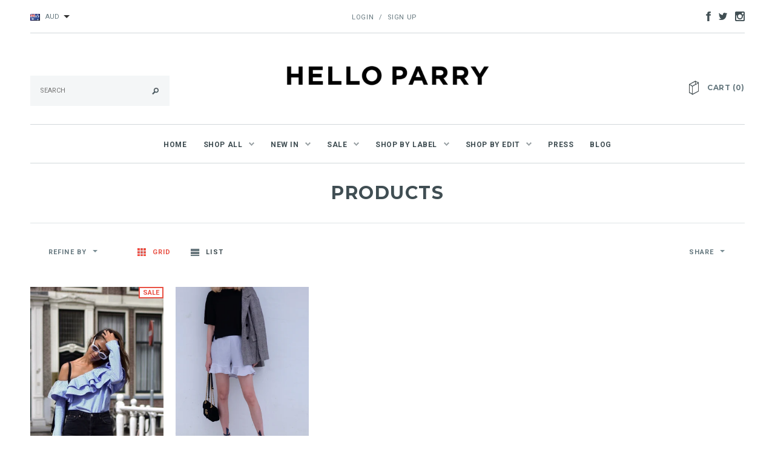

--- FILE ---
content_type: text/css
request_url: https://www.helloparry.com/cdn/shop/t/23/assets/theme-styles.css?v=100664325019210823411483206629
body_size: 14266
content:
html{-webkit-font-smoothing:antialiased}body{margin:0 auto;font-family:Arial,"sans-serif";color:#404e53;font-size:13px;position:relative;overflow-x:hidden}.visible-phone{display:none}fieldset,legend{border:none}.input-append input[class*=span],.input-append .uneditable-input[class*=span],.input-prepend input[class*=span],.input-prepend .uneditable-input[class*=span],.row-fluid input[class*=span],.row-fluid select[class*=span],.row-fluid textarea[class*=span],.row-fluid .uneditable-input[class*=span],.row-fluid .input-prepend [class*=span],.row-fluid .input-append [class*=span]{display:inline-block;padding:1.384615385em .615384615em}.row-fluid textarea[class*=span]{padding-top:.5em;padding-bottom:.5em}blockquote{border-left:5px solid #eee;font-size:12px;font-style:italic;margin:0 0 20px;padding:10px 20px;line-height:26px}input[type=image]{width:auto}textarea{border:1px solid #d2d8db}textarea,input[type=text],input[type=password],input[type=datetime],input[type=datetime-local],input[type=date],input[type=month],input[type=time],input[type=week],input[type=number],input[type=email],input[type=url],input[type=search],input[type=tel],input[type=color],.uneditable-input{margin:0;padding:.615384615em}select,input[type=text],input[type=password],input[type=datetime],input[type=datetime-local],input[type=date],input[type=month],input[type=time],input[type=week],input[type=number],input[type=email],input[type=url],input[type=search],input[type=tel],input[type=color]{padding:8px;line-height:1.1;height:40px;border:1px solid #d2d8db}input[type=submit]{line-height:1.1}input[type=submit]{-webkit-border-radius:0!important;-moz-border-radius:0!important;-ms-border-radius:0!important;-o-border-radius:0!important;border-radius:0!important}.form-actions{background:none;border:none;padding:20px 0 0}.alert ul{margin-bottom:0}ul{padding:0 0 0 20px;list-style:circle inside none;margin-bottom:20px}ol{padding:0 0 0 20px;list-style:decimal inside none;margin-bottom:20px}li{margin-bottom:.25em}.template-index ol,.template-index ul{list-style:none outside none}.center{text-align:center}.left{text-align:left}.right{text-align:right}.form-success{border:1px solid #c8d9b9;background:url(bkg-icons11.png) 10px -1307px no-repeat;margin-bottom:20px;padding:5px 20px 5px 30px}img{max-width:100%;height:auto;border:0;-ms-interpolation-mode:bicubic;-webkit-transition:all .25s ease-in-out 0s;-moz-transition:all .25s ease-in-out 0s;-ms-transition:all .25s ease-in-out 0s;-o-transition:all .25s ease-in-out 0s;transition:all .25s ease-in-out 0s}img:hover{opacity:.5;filter:alpha(opacity=50);-ms-filter:"progid:DXImageTransform.Microsoft.Alpha(Opacity=50)"}.image{max-width:100%;height:auto;border:0;-ms-interpolation-mode:bicubic}h1,h2,h3,h4,h5,h6{font-weight:400;line-height:1.25em;margin:0;padding:0}h1{font-size:2.307692308em;margin-bottom:1em}h2{font-size:2em;margin-bottom:1em}h3{font-size:20px;margin-bottom:1.25em}h4{font-size:17px;margin-bottom:1.5em}h5{font-size:15px;margin-bottom:1.5em}h6{font-size:1em;margin-bottom:1.5em}p:last-child{margin-bottom:0}small{font-size:12px}h2 small.pull-right{padding-top:.538461538em}a{-webkit-transition:all .25s;-moz-transition:all .25s;-o-transition:all .25s;transition:all .25s;color:#404e53}a:hover,a:focus{text-decoration:underline;color:#090939}a,a:link,a:hover,a:active{outline:none}.no-style{margin:0!important;padding:0!important;border:0!important;background:none!important}.tal{text-align:left}.tar{text-align:right}.tac{text-align:center}.fl{float:left}.fr{float:right}.fn{float:none}.cl{clear:left}.cr{clear:right}.cb{clear:both}.hide,.hidden{display:none}.hidden{display:none}.move{cursor:move}.section-title{display:none}.main-content{display:block;padding-bottom:26px;padding-top:30px}.template-index .main-content{padding-top:0}.btn,.btn:hover{border:none;text-shadow:none;-webkit-border-radius:100px;-moz-border-radius:100px;border-radius:100px;-webkit-transition:all .25s;-moz-transition:all .25s;-o-transition:all .25s;transition:all .25s}.btn-primary{background:none;border:none;padding:.75em 1.5em;text-shadow:none}.btn-primary:hover,.btn-primary:active{background:none;border:none;text-shadow:none}.btn{padding:0 25px;text-transform:uppercase;font-size:13px;line-height:46px;-webkit-border-radius:0px;-moz-border-radius:0px;-ms-border-radius:0px;-o-border-radius:0px;border-radius:0;height:46px;background:#090939;color:#fff;letter-spacing:.05em;font-weight:700}.btn:hover{-webkit-border-radius:0px;-moz-border-radius:0px;-ms-border-radius:0px;-o-border-radius:0px;border-radius:0;color:#fff;background:#f14d48}#product-add-to-cart{padding:0 30px}.input-group .btn,.input-group .btn-secondary,.input-group .input-group-field{height:36px}.btn-secondary,.infinite-scrolling a,.text-continue a,.infinite-scrolling-homepage a{border:2px solid transparent;line-height:46px;height:46px;padding:0 25px;text-transform:uppercase;font-size:13px;-webkit-transition:all .25s;-moz-transition:all .25s;-o-transition:all .25s;transition:all .25s}#get-rates-submit{background:#404e53;padding:0 30px;color:#fff;text-transform:uppercase;font-size:13px;line-height:40px;height:40px;border:none;-webkit-transition:all .25s;-moz-transition:all .25s;-o-transition:all .25s;transition:all .25s}#get-rates-submit:hover{background:#798386}.btn[disabled]{-moz-opacity:1;opacity:1;filter:alpha(opacity=100);-ms-filter:"progid:DXImageTransform.Microsoft.Alpha(Opacity=70)";background:#d2d8db}.infinite-scrolling a,.infinite-scrolling-homepage a{display:inline-block;padding:0 140px;text-decoration:none}.infinite-scrolling a:hover,.infinite-scrolling-homepage a:hover{text-decoration:none}.infinite-scrolling a.disabled,.infinite-scrolling-homepage a.disabled,.infinite-scrolling a.disabled:hover,.infinite-scrolling-homepage a.disabled:hover{cursor:default;background:#d2d8db;border-color:#d2d8db;color:#fff}.selectize-dropdown,.selectize-dropdown.form-control,.dropdown-menu{-moz-box-shadow:none!important;-webkit-box-shadow:none!important;box-shadow:none!important;-webkit-border-radius:0!important;-moz-border-radius:0!important;-ms-border-radius:0!important;-o-border-radius:0!important;border-radius:0!important}table{border:1px solid #dfe4e6;width:100%}table td,table th{border-bottom:1px solid #dfe4e6;padding:20px}table th{font-size:11px;text-transform:uppercase;font-weight:700}.fancybox-title{display:none}.selectboxit-container,.selectboxit,.selectboxit:active{outline:none}.selectboxit-container{display:inline-block;*display: inline;zoom:1;width:100%}.selectboxit{cursor:pointer;height:35px;margin:0;white-space:nowrap;width:100%;-moz-box-shadow:0px 1px 2px rgba(0,0,0,.08);-webkit-box-shadow:0px 2px 3px rgba(0,0,0,.08);box-shadow:0 1px 2px #00000014;-webkit-border-radius:2px;-moz-border-radius:2px;border-radius:2px;-webkit-transition:all .1s;-moz-transition:all .1s;-o-transition:all .1s;transition:all .1s}.selectboxit,.selectboxit-options{width:100%}.selectboxit-default-icon{float:left}.selectboxit-text{font-size:;text-indent:10px;line-height:35px;overflow:hidden;float:left;white-space:nowrap;-webkit-touch-callout:none;-webkit-user-select:none;-khtml-user-select:none;-moz-user-select:-moz-none;ms-user-select:none;-o-user-select:none;user-select:none}ul.selectboxit-options{cursor:pointer;display:none;font-size:;list-style:none;margin-top:-1px;overflow:auto;padding:.5em 0;position:absolute;min-width:auto;max-height:180px;white-space:nowrap;width:100%;-moz-box-shadow:0px 1px 2px rgba(0,0,0,.08);-webkit-box-shadow:0px 2px 3px rgba(0,0,0,.08);box-shadow:0 1px 2px #00000014;-webkit-border-radius:2px;-moz-border-radius:2px;border-radius:2px;z-index:99999}.selectboxit-options.dropdown-menu li>a{-webkit-transition:none;-moz-transition:none;-o-transition:none;transition:none}ul.selectboxit-options a{padding:3px 15px}.selectboxit-options li,.selectboxit-options .selectboxit-optgroup-header{line-height:30px;text-indent:5px;overflow:hidden;white-space:nowrap;list-style:none}.selectboxit-options .selectboxit-optgroup-header{font-weight:700}.selectboxit-options .selectboxit-optgroup-option{text-indent:20px}.selectboxit-options .selectboxit-optgroup-header[data-disabled=true]:hover{cursor:default}.selectboxit-arrow-container{padding-right:5px;width:19px;float:right}.selectboxit-arrow-container i.selectboxit-arrow{margin:0 auto;display:block}.selectboxit-options li i{display:none;float:left}.page-header h2,.page-header h1,.aboutus-home h2,.banner-home-bottom .des h4,.widget-title h3,.header .top-cart a,.free-shipping h3,.banner-home-bottom .des a,.newsletter .block-title,#email-modal .window-window .window-content .title,.widget-featured-product .widget-title h2,.collection-title a,.product-shop .product-description h4,.cart-table a.remove,.related-products h2,#shipping-calculator h3,#add-comment-title,.title-comment,.recently-viewed-products h2,.cart-title,.cart-row label.total-price{text-transform:uppercase;font-weight:700;letter-spacing:.1em}.grid-item .spr-badge-caption{display:none}.page-header{margin:0 0 40px;border-bottom:1px solid #dfe4e6}.page-header h4{margin-top:40px}.page-header h2,.page-header h1{font-size:30px;text-align:center;margin-bottom:22px;letter-spacing:.05em}.page-header .rte:before{position:absolute;top:0;left:50%;height:2px;width:30px;background:#404e53;content:"";margin-left:-15px}.page-header .rte{padding:27px 200px 35px;text-align:center;position:relative;line-height:26px}.padding{clear:both;padding-top:20px}.pagination-page{text-align:center}.pagination-page li{display:inline;list-style:none}.pagination-page li span,.pagination-page li a{padding:5px}.sidebar .widget{padding-right:55px}.widget-title{border:2px solid #66787f;padding:13px 20px 11px;margin-bottom:26px}.widget-title h3{font-size:13px;margin:0;line-height:20px}.widget-content{margin-bottom:50px}.widget-content ul{list-style:none outside none;padding:0}.widget-recent-articles .article:first-child{border-top:none;margin-top:0;padding-top:0}.widget-recent-articles .article{border-top:1px solid #dfe4e6;margin-top:30px;padding-top:26px}.widget-recent-articles .article a{display:block;font-size:14px;line-height:21px;padding-bottom:5px}.widget-recent-articles .article em{font-size:12px;display:block;padding-top:10px}.widget-tags li{display:inline}.widget-tags li a{font-size:13px;padding-right:15px;font-style:italic;line-height:30px}.widget-links .link-list li:first-child{border-top:none;padding-top:0;margin-top:0}.widget-links .link-list li{border-top:1px solid #dfe4e6;padding-top:20px;margin-top:20px}.widget-links .link-list li a{font-size:14px}.widget-tags .widget-title{margin-bottom:22px}.flex-container a:active,.flexslider a:active,.flex-container a:focus,.flexslider a:focus{outline:none}.slides,.flex-control-nav,.flex-direction-nav{margin:0;padding:0;list-style:none}.flexslider{margin:0;padding:0}.flexslider .slides>li{display:none;-webkit-backface-visibility:hidden;position:relative}.flexslider .slides img{width:100%;display:block;cursor:pointer}.flex-pauseplay span{text-transform:capitalize}.slides:after{content:" ";display:block;clear:both;visibility:hidden;line-height:0;height:0}html[xmlns] .slides{display:block}* html .slides{height:1%}.no-js .slides>li:first-child{display:block}.flexslider{margin:0 0 40px;background:#fff;position:relative;zoom:1}.flex-viewport{max-height:2000px;-webkit-transition:all 1s ease;-moz-transition:all 1s ease;-o-transition:all 1s ease;transition:all 1s ease}.loading .flex-viewport{max-height:300px}.flexslider .slides{zoom:1}.carousel li{margin-right:5px}.flex-direction-nav{*height: 0}.flex-direction-nav a{text-decoration:none;display:block;width:40px;height:40px;margin:-20px 0 0;position:absolute;top:50%;z-index:2;overflow:hidden;cursor:pointer;color:#000c;text-shadow:1px 1px 0 rgba(255,255,255,.3);-webkit-transition:all .3s ease;-moz-transition:all .3s ease;transition:all .3s ease}.flex-direction-nav .flex-prev{left:-50px}.flex-direction-nav .flex-next{right:-50px}.flexslider:hover .flex-prev{opacity:.7;left:10px}.flexslider:hover .flex-next{opacity:.7;right:10px}.flexslider:hover .flex-next:hover,.flexslider:hover .flex-prev:hover{opacity:1}.flex-direction-nav .flex-disabled{opacity:0!important;filter:alpha(opacity=0);cursor:default}.flex-pauseplay a{display:block;width:20px;height:20px;position:absolute;bottom:5px;left:10px;opacity:.8;z-index:10;overflow:hidden;cursor:pointer;color:#000}.flex-pauseplay a:before{font-family:flexslider-icon;font-size:20px;display:inline-block;content:"\f004"}.flex-pauseplay a:hover{opacity:1}.flex-pauseplay a.flex-play:before{content:"\f003"}.flex-control-nav{width:100%;position:absolute;bottom:-40px;text-align:center;z-index:2}.flex-control-nav li{margin:0 6px;display:inline-block;zoom:1;*display: inline}.flex-control-paging li a{width:11px;height:11px;display:block;background:#666;background:#00000080;cursor:pointer;text-indent:-9999px;-webkit-border-radius:20px;-moz-border-radius:20px;-o-border-radius:20px;border-radius:20px}.flex-control-paging li a:hover{background:#333;background:#000000b3}.flex-control-paging li a.flex-active{background:#000;background:#000000e6;cursor:default}.flex-control-thumbs{margin:5px 0 0;position:static;overflow:hidden}.flex-control-thumbs li{width:25%;float:left;margin:0}.flex-control-thumbs img{width:100%;display:block;opacity:.7;cursor:pointer}.flex-control-thumbs img:hover{opacity:1}.flex-control-thumbs .flex-active{opacity:1;cursor:default}@media screen and (max-width: 860px){.flex-direction-nav .flex-prev{opacity:1;left:10px}.flex-direction-nav .flex-next{opacity:1;right:10px}}.breadcrumb{border-top:1px solid #dfe4e6;background:none;-webkit-border-radius:0px;-moz-border-radius:0px;-ms-border-radius:0px;-o-border-radius:0px;border-radius:0;padding:24px 0 0;margin:40px 0 0;text-align:center;font-size:11px;text-transform:uppercase;clear:both}.breadcrumb a,.breadcrumb span{padding:0 5px;color:#66787f}.site-header{padding:18px 0 0}.header-panel{border-bottom:1px solid #d2d8db;margin-bottom:30px;padding-bottom:0}.header-panel #currencies{float:left;height:22px;line-height:22px;display:none;padding:0}.header-panel .selectize-input.full{border:none;margin-top:0;padding:0!important;width:70px}.header-panel .selectize-control.single .selectize-input:after{right:5px}.header-panel .selectize-input.focus{-moz-box-shadow:none;-webkit-box-shadow:none;box-shadow:none}.header-panel .selectize-control{float:left}.header-panel #currencies-modal{float:left;font-style:italic;line-height:20px}.header-panel .selectize-control div.item{background-position:0 5px!important;padding-left:25px}.header-panel .selectize-control div.option{background-position:12px 8px!important;padding-left:40px;padding-right:20px}.header-panel .selectize-dropdown{min-width:85px}.header-panel .selectize-dropdown,.header-panel .selectize-input,.header-panel .selectize-input input{color:#66787f;font-size:11px;text-transform:uppercase;font-family:roboto}.header-panel .selectize-control.single .selectize-input,.header-panel .selectize-control.single .selectize-input input{background:none!important;height:20px;line-height:20px;min-height:0!important;text-align:left}.header-panel ul{list-style:none outside none;margin-bottom:0;padding:0 0 13px}.header-panel .top-link{float:right}#customer-links{text-align:center;color:#66787f;font-size:11px;text-transform:uppercase;line-height:18px;letter-spacing:.05em}#customer-links a{color:#66787f}.inline-list{text-align:right}.inline-list li{display:inline}.inline-list a{padding-left:10px}.header .search-bar input.input-group-field{border:1px solid #f4f6f7;color:#66787f;text-transform:uppercase;width:230px!important;font-size:11px;line-height:14px;padding:10px 50px 10px 15px;height:50px;background:#f4f6f7;border:1px solid transparent}.header .search-bar input.input-group-field:focus,.header .search-bar:hover input.input-group-field:focus{background:#fff;border:1px solid #d2d8db}.header .search-bar .input-group-btn input.btn{background:url(bkg-icons11.png) 0 8px no-repeat;text-indent:-999em;width:30px;height:30px;display:block;padding:0;position:absolute;top:11px;right:0}.nav-search .search-bar{width:230px;margin-top:40px}.header{border-bottom:1px solid #d2d8db;padding-bottom:30px}.header .header-logo{text-align:center;margin-bottom:0}.header .header-logo img{border:1px solid transparent;margin:-1px;-moz-box-shadow:0px 0px 0px #000;-webkit-box-shadow:0px 0px 0px #000;box-shadow:0 0 #000}.logo-title{display:block;padding:30px}.wrapper-top-cart{float:right;margin-top:85px}.top-cart{text-align:right}.top-cart a{text-align:center;font-size:13px;position:relative;letter-spacing:.05em;text-transform:uppercase;font-weight:700}.top-cart a span.first{position:relative}.top-cart a:hover,.top-cart a:focus{text-decoration:none}.top-cart a:hover span.first:before,.top-cart a:focus span.first:before{border-bottom:1px solid #090939;position:absolute;content:"";bottom:0;left:0;height:1px;width:100%}p.top-cart{background:url(bkg-icons11.png) 0 -88px no-repeat;padding-left:30px;line-height:24px;float:right}.top-header{position:relative;margin-bottom:-150px;float:right}#dropdown-cart{width:330px;border:1px solid #c5cacb;padding:20px;position:absolute;top:118px;right:10px;background:#fff;z-index:3}.mini-products-list .product-image{float:left;margin-right:20px;display:block;padding-bottom:30px;width:64px}.mini-products-list .product-image img{margin-top:5px}.mini-products-list .product-details{padding-bottom:30px}.mini-products-list{display:block;clear:both;margin-bottom:0;padding:0}.mini-products-list .item{clear:both;position:relative;padding-right:15px;display:block;overflow:hidden}.mini-products-list .item .btn-remove{position:absolute;right:0;top:6px;width:9px;height:9px;background:url(bkg-icons11.png) 0 -1394px no-repeat;font-size:0}.mini-products-list .item:last-child{border-bottom:1px solid #e0e0e0}#dropdown-cart .summary{display:block;clear:both;padding-top:20px;padding-bottom:20px;overflow:hidden}#dropdown-cart .summary .label{display:block;float:left;font-size:12px;font-weight:700;padding:6px 0 0}#dropdown-cart .summary .price{display:block;float:right;font-size:16px;font-weight:700;color:#090939}#dropdown-cart .actions{clear:both;margin-bottom:20px}#dropdown-cart .actions .btn{width:100%}#dropdown-cart .text-cart{text-align:center}#dropdown-cart .text-cart a{font-size:11px;font-weight:700;text-transform:uppercase}#dropdown-cart .cart-collateral{font-size:13px;color:#090939;margin-left:83px}#dropdown-cart .cart-collateral span{font-weight:700}#dropdown-cart .cart-collateral .price{font-size:13px;font-weight:700;color:#090939}#dropdown-cart .product-name a{text-align:left}.site-nav{width:100%;text-align:center;border-bottom:1px solid #d2d8db;margin-bottom:0;padding-left:0;position:relative}.site-nav li{display:block;margin:0}.site-nav a{display:block;padding:12px;text-decoration:none}.wrapper-container .site-nav-dropdown a{padding:9px 30px 9px 15px;display:block;position:relative}.site-nav>li{position:relative;display:inline-block;list-style:none}.site-nav>li>a{text-transform:uppercase;font-weight:700;padding:25px 12px 21px;letter-spacing:.05em}.wrapper-container .site-nav-dropdown{border:1px solid #C5CACB;display:none;left:0;position:absolute;text-align:left;top:62px;width:215px;z-index:5;padding:0;margin-bottom:0}.wrapper-container .site-nav-dropdown ul{left:100%;top:-1px;display:none}.wrapper-container .site-nav>.dropdown:hover>ul,.wrapper-container .site-nav>.dropdown.open>ul{display:block}.wrapper-container .site-nav>li>ul>.dropdown:hover>ul,.wrapper-container .site-nav>li>ul>.dropdown.open>ul{display:block}.wrapper-container .site-nav>li>ul>li>ul>.dropdown:hover>ul,.wrapper-container .site-nav>li>ul>li>ul>.dropdown.open>ul{display:block}.wrapper-container .site-nav>li>ul>li>ul>li>ul>.dropdown:hover>ul,.wrapper-container .site-nav>li>ul>li>ul>ul>li>.dropdown.open>ul{display:block}.site-nav li.dropdown .icon-dropdown{height:0;width:0;border:4px solid transparent;border-top-color:#7a8e95;display:inline-block;vertical-align:middle;margin-left:7px;cursor:pointer}.site-nav li.dropdown>a>.icon-dropdown{border:0;width:9px;height:6px;margin-top:-3px}.site-nav li.dropdown>a>.icon-dropdown,.site-nav li.dropdown.mega-menu>a>.icon-dropdown{background:url(icon-menu-top.png) no-repeat;opacity:1}.site-nav li.dropdown.mega-menu:hover>a>.icon-dropdown{background:url(icon-menu.png) no-repeat}.site-nav li.dropdown.mega-menu .icon-dropdown{border:0;background:url(icon-menu.png) no-repeat;width:9px;height:6px;opacity:.5;margin-top:-3px}.site-nav li:hover.mega-menu>.icon-dropdown{opacity:1}.site-nav .site-nav-dropdown li.dropdown .icon-dropdown{position:absolute;top:17px;right:30px}.wrapper-container .site-nav-dropdown li:hover>a{padding-left:40px}.wrapper-container .site-nav-dropdown li:hover>a:before{content:"";background:#66787f;width:16px;height:1px;position:absolute;top:17px;left:15px;-webkit-transition:all .5s ease 0s;-moz-transition:all .5s ease 0s;-ms-transition:all .5s ease 0s;-o-transition:all .5s ease 0s;transition:all .5s ease 0s}.template-index .site-nav{border-bottom:none!important}.header-panel .top-currency{padding-left:0}.header-panel .top-currency .selectize-dropdown{top:30px!important}.main-slideshow{float:left;width:100%;clear:both;overflow:hidden}.main-slideshow .flexslider .flex-direction-nav{visibility:hidden}.main-slideshow .flexslider:hover .flex-direction-nav{visibility:visible}.main-slideshow .flex-direction-nav a{width:79px;height:79px;display:block;margin-top:-40px;text-indent:-999em}.main-slideshow .flex-direction-nav a.flex-prev{background:url(bkg-icons11.png) 0px -1014px no-repeat;left:80px}.main-slideshow .flex-direction-nav a.flex-next{background:url(bkg-icons11.png) 0px -1158px no-repeat;right:80px}.main-slideshow .flexslider .flex-control-nav{bottom:40px;visibility:hidden}.main-slideshow .flexslider:hover .flex-control-nav{visibility:visible}.main-slideshow .flex-control-nav a{-webkit-border-radius:50%;-moz-border-radius:50%;border-radius:50%;text-indent:-999em;border:4px solid #8b8f94;background-color:#8b8f94;width:15px;height:15px;font-size:0;display:inline-block;cursor:pointer}.main-slideshow .flex-control-nav a.flex-active,.main-slideshow .flex-control-nav a:hover{background-color:transparent;border-color:#fff}.slide-des{position:absolute;bottom:190px;left:0;width:100%;text-align:center}.slide-des .slide-button{background:#fff;color:#32353b;font-size:13px;height:42px;line-height:42px;padding:10px 30px;font-weight:700;text-decoration:none;text-transform:uppercase;letter-spacing:.1em}.slide-text{color:#fff;font-size:14px;padding:0 30px 30px;font-style:italic}.slide-heading{color:#fff;font-size:64px;padding:0 30px 30px;margin-bottom:0;letter-spacing:.1em;text-transform:uppercase;font-weight:700}.free-shipping{text-align:center;clear:both}.free-shipping h3{font-size:13px;margin-bottom:35px;font-weight:400;line-height:24px}.banner-home-top{margin-bottom:32px;clear:both}.banner-home-top ul{padding-left:0}.banner-home-top li{position:relative}.banner-home-top li img{border:1px solid transparent;margin:-1px;-moz-box-shadow:0px 0px 0px #000;-webkit-box-shadow:0px 0px 0px #000;box-shadow:0 0 #000}.banner-home-top h4{text-align:center;position:absolute;top:50%;left:0;width:100%;margin-top:-16px}.banner-home-top h4 span{color:#fff;font-weight:700;font-size:13px;text-transform:uppercase;border-top:2px solid #fff;border-bottom:2px solid #fff;padding:7px 0}.aboutus-home{text-align:center;clear:both}.aboutus-home .inner{max-width:700px;margin:0 auto;border-bottom:1px solid #c4cdcd;padding-bottom:40px}.aboutus-home h2:before{position:absolute;left:50%;bottom:0;content:"";background:url(bkg-icons11.png) 0 -243px no-repeat;width:97px;height:33px;margin-left:-48px}.aboutus-home h2{font-size:20px;padding-bottom:60px;position:relative}.aboutus-home p{font-size:14px;line-height:28px}.banner-home-bottom{margin-bottom:50px;clear:both;padding-top:30px}.banner-home-bottom ul{padding-left:0}.banner-home-bottom li{position:relative}.banner-home-bottom li img{border:1px solid transparent;margin:-1px;-moz-box-shadow:0px 0px 0px #000;-webkit-box-shadow:0px 0px 0px #000;box-shadow:0 0 #000}.banner-home-bottom .des{position:absolute;left:50%;top:140px;width:390px;margin-left:-195px;text-align:center}.banner-home-bottom .des h4:before{position:absolute;left:50%;bottom:0;content:"";background:url(bkg-icons11.png) 0 -174px no-repeat;width:32px;height:2px;margin-left:-16px}.banner-home-bottom .des h4{font-size:32px;color:#fff;padding-bottom:20px;position:relative;margin-bottom:20px}.banner-home-bottom .des p{clear:both;color:#fff;font-size:14px;font-style:italic;padding-bottom:40px}.banner-home-bottom .des a{font-size:13px;color:#3c3c3c;padding:15px 25px;background:#fff;-webkit-transition:all .5s ease 0s;-moz-transition:all .5s ease 0s;-ms-transition:all .5s ease 0s;-o-transition:all .5s ease 0s;transition:all .5s ease 0s}.banner-home-bottom .des a:hover{background:#090939;text-decoration:none;color:#fff}.slider-brand-wrapper{margin-bottom:70px;position:relative;clear:both}.slide_brand{position:relative;margin:0 35px}.slide_brand .slides li{width:200px!important}.slider-brands .flex-control-nav{display:none}.owl-theme .owl-controls .owl-buttons div:hover{background-color:#eff2f2!important}.owl-theme .owl-controls .owl-buttons div.owl-prev{background:url(bkg-icons11.png) 13px -441px no-repeat;left:-35px}.owl-theme .owl-controls .owl-buttons div.owl-next{background:url(bkg-icons11.png) 16px -507px no-repeat;right:-35px}.slider-brands .flex-direction-nav li a:hover{background-color:#eff2f2!important}.slider-brands .flex-direction-nav li a{width:39px;height:39px;-webkit-border-radius:50%;-moz-border-radius:50%;border-radius:50%;background-color:transparent;position:absolute;font-size:0;text-indent:-999em}.slider-brands .flex-direction-nav li a.prev{background:url(bkg-icons11.png) 13px -441px no-repeat;left:-35px}.slider-brands .flex-direction-nav li a.next{background:url(bkg-icons11.png) 16px -507px no-repeat;right:-35px}.newsletter{clear:both}.newsletter .block-title{position:relative;border-top:1px solid #c4cdcd;text-align:center;margin:0 0 8px}.newsletter .block-title legend{display:block;width:auto;padding:0 140px;position:relative;margin:0;font-size:24px;font-style:normal}.newsletter .block-title legend:before{position:absolute;left:15px;bottom:0;content:"";background:url(bkg-icons11.png) 0 -243px no-repeat;width:97px;height:33px}.newsletter .block-title legend:after{position:absolute;right:15px;bottom:0;content:"";background:url(bkg-icons11.png) 0 -243px no-repeat;width:97px;height:33px}.newsletter>span{font-size:14px;font-style:italic;display:block;text-align:center;margin-bottom:36px}.newsletter .block-content{border:1px solid #c4cdcd;padding:10px;background:#fff;max-width:520px;min-height:56px;margin:0 auto;width:100%;position:relative}.newsletter .block-content .input-group{display:block}.newsletter .input-group-field{border:none;width:100%;font-size:12px;line-height:20px;padding-right:115px}.newsletter .input-group-btn{position:absolute;top:0;right:0}.newsletter .input-group-btn>.btn{background:#272e31}.newsletter .input-group-btn>.btn:hover{background:#090939}#slider{margin-bottom:30px}.footer-top{border-bottom:1px solid #a6e1e1;margin-bottom:2px;padding-bottom:50px}.footer-top .col-xs-3{border-left:1px solid #a6e1e1}.footer-top .col-1.col-xs-3{border-left:none}.footer-top ul{padding:0 0 0 20px;list-style:none outside none;margin-bottom:30px}.footer-top h3{color:#5d9494;font-size:11px;text-transform:uppercase;font-weight:700;letter-spacing:.05em;padding-left:20px;padding-top:10px}.footer-bottom{border-top:1px solid #a6e1e1;padding-top:35px;text-align:center}.footer-bottom address{color:#5d9494;margin-bottom:25px}.payment-method{padding:0 10px}.site-footer{background-color:#cbeded;padding:70px 0 120px;text-align:left}.site-footer a{color:#5d9494}.contactus-page .page-header{border-bottom:none;margin-bottom:0}.map{margin-bottom:30px}#contactFormWrapper h2{font-size:20px;text-transform:uppercase;font-weight:700}#contactFormWrapper input{margin-bottom:20px}#contactFormWrapper label{margin-bottom:10px;display:block}#contactFormWrapper input[type=text],#contactFormWrapper input[type=email],#contactFormWrapper input[type=tel]{width:440px}#contactFormWrapper textarea{width:500px}#contactFormWrapper label em{color:#e95144;font-weight:700}#contactFormWrapper .btn{margin-top:30px}.contact-form .location h4{font-size:12px;font-weight:700;text-transform:uppercase;line-height:28px}.contact-form .location p{margin-bottom:20px}.content-blog ul{list-style:none outside none}.content-blog .list-blog>li:first-child{padding-top:0;margin-top:0;border-top:none}.content-blog .list-blog>li{border-top:1px solid #dfe4e6;padding-top:35px;margin-top:42px}.content-blog .list-blog h3 a{font-size:24px}.content-blog .list-blog h3{margin-bottom:35px;margin-top:13px}.content-blog .list-blog .des p{margin-bottom:36px;line-height:20px}.content-blog .list-blog .des blockquote{margin-bottom:36px}.list-blog li .blog_author{font-style:italic;font-size:12px}.list-blog li .blog_author time{padding:0 5px}.list-blog li .tags{display:inline;margin-left:0;padding:0}.list-blog li .tags li{display:inline}.list-blog li .tags li span{padding:0 5px}.list-blog li .tags li label{font-weight:400;text-transform:uppercase;font-style:italic}.list-blog li .tags li a{font-style:italic;font-size:12px}.list-blog li .tags li span{text-transform:uppercase;font-style:italic}.blog-detail .page-header{border-bottom:none;margin-bottom:0}.blog-detail img{margin-bottom:20px}.blog-detail .page-header time{display:none}.blog-detail .page-header h1{font-size:24px;font-weight:400;text-align:left;text-transform:capitalize}.blog-detail .rte{margin-bottom:30px}.blog-detail .user-tags{display:block;list-style:none outside none;padding-bottom:30px}.blog-detail .user-tags li{float:left;font-size:12px;font-style:italic}.blog-detail .user-tags li span{padding-right:5px}.blog-detail .user-tags li label{text-transform:uppercase;padding-right:5px;font-weight:400}.blog-detail .user-tags li .separator{padding:0 5px}.blog-detail .addthis,.blog-detail .action-btn,.blog-detail #comments{clear:both;padding-bottom:20px}.blog-detail #comments ul{list-style:none outside none}#comments ul li{padding-left:120px;background:url(i-comment.jpg) 0 6px no-repeat;padding-bottom:60px}#add-comment-title,.title-comment{font-size:20px;letter-spacing:.05em;border-top:1px solid #dfe4e6;padding-top:30px}.comment-form label{display:block;padding-bottom:10px}.comment-form .comment-form input{display:block;width:440px;margin-bottom:24px}.message #comment-body{width:500px;margin-bottom:24px;min-height:130px}.comment-head{font-size:12px;font-style:italic;padding-bottom:10px}.comment-content p{font-size:12px;font-style:italic;line-height:20px}.modal-window{background:url(bkg-newsletter.jpg) center center repeat}#tinymce #email-modal,#tinymce #email-modal .modal-window{display:block!important}#email-modal{display:none;height:100%;left:0;position:fixed;top:0;width:100%;z-index:1000}#email-modal .modal-overlay{background:#000;height:100%;position:absolute;width:100%}#email-modal .modal-overlay{opacity:.65;filter:alpha(opacity=50);zoom:1}#email-modal .modal-window{display:none;min-height:320px;margin:0 auto;position:relative;top:25%;width:538px}#email-modal .window-border{background:#111;left:0;position:absolute;top:0}#email-modal .window-window{padding:30px;position:relative;min-height:280px}#email-modal .window-window .window-background{opacity:.9;filter:alpha(opacity=90)}#email-modal .window-window .window-content{padding:20px 50px 0;position:relative;background:#fff;min-height:260px}#email-modal .window-window .window-content .btn.close,.close-window,.close-modal{height:35px;position:absolute;right:-100px;text-indent:-999em;top:-30px;width:34px;background:url(bkg-icons11.png) 0 -876px repeat;cursor:pointer;opacity:1;filter:alpha(opacity=100);-ms-filter:"progid:DXImageTransform.Microsoft.Alpha(Opacity=100)"}#email-modal .window-window .window-content .title,#email-modal .window-window .window-content .message{text-align:center;border-top:none;text-transform:uppercase}#email-modal .window-window .window-content .title{padding-top:15px;font-size:20px;line-height:24px;color:#272e31;position:relative;letter-spacing:.05em}#email-modal .window-window .window-content .title span:before{position:absolute;top:0;left:50%;margin-left:-10px;height:2px;content:"";width:20px;background:#404e53}#email-modal .window-window .window-content .title span{font-size:14px;text-transform:none;display:block;font-weight:400;padding-top:18px;line-height:14px;color:#404e53;position:relative;margin-top:15px;letter-spacing:0}#email-modal .window-window .window-content .message{clear:both;padding:20px 0;margin-bottom:0;font-size:11px;font-weight:700;line-height:18px;letter-spacing:.1em}#mailchimp-email-subscibe{height:50px;margin-top:20px;overflow:hidden}#mc_embed_signup form{display:inline!important;padding:0!important;text-align:center!important}#mc_embed_signup{background:transparent;clear:left;text-align:center;overflow:hidden;border:1px solid #e5e5e5;padding:5px}#mc_embed_signup input.input-group-field{display:block;border:none;width:260px;color:#a3a3a3;font-size:12px;height:36px;padding:5px 12px 6px;line-height:36px;float:left}#mce-EMAIL{border:1px solid #000;color:#333;font:11px arial,sans-serif;height:11px;margin:0!important;padding:8px!important;width:217px}#mc_embed_signup button{float:right;margin-left:-3px;border:none;background:none;padding:0}#mc-embedded-subscribe,#mc_embed_signup button span,#mc_embed_signup .input-group-btn .btn{color:#fff;height:auto!important;width:auto;line-height:36px!important;padding:0!important;text-transform:uppercase;background:#272e31;display:block}#mc_embed_signup .input-group-btn{float:right}#mc_embed_signup button span span{border:none;padding:0 20px!important;background:none}#mc_embed_signup button:hover span,#mc_embed_signup .input-group-btn .btn:hover{background:#cbeded}#mc_embed_signup .input-group-btn .btn{padding:0 15px!important}#mc_embed_signup button:hover span span{background:none}.modal-window .icon-social{overflow:hidden}.rte .icon-social{text-align:center}.rte .icon-social li{display:inline-block;float:none}.icon-social{text-align:left;padding-bottom:30px}.icon-social ul{padding:0}.icon-social li{display:block;margin:0 0 0 14px;float:left;white-space:nowrap;-webkit-border-radius:50%;-moz-border-radius:50%;border-radius:50%;background:#272e31;width:36px;height:36px;text-align:center;-webkit-transition:all .5s ease 0s;-moz-transition:all .5s ease 0s;-ms-transition:all .5s ease 0s;-o-transition:all .5s ease 0s;transition:all .5s ease 0s}.icon-social li a{text-indent:-999em;font-size:0;display:block;height:36px;width:36px}.icon-social li.social-1 a{background:url(bkg-icons11.png) 12px -1675px no-repeat}.icon-social li.social-2 a{background:url(bkg-icons11.png) 11px -1705px no-repeat}.icon-social li.social-3 a{background:url(bkg-icons11.png) 12px -1741px no-repeat}.icon-social li.social-4 a{background:url(bkg-icons11.png) 10px -1782px no-repeat}.icon-social li.social-5 a{background:url(bkg-icons11.png) 12px -1827px no-repeat}.icon-social li.social-1:hover{background:#4a73bd}.icon-social li.social-2:hover{background:#46b0e2}.icon-social li.social-3:hover{background:#f9bc2e}.icon-social li.social-4:hover{background:#ff9e06}.icon-social li.social-5:hover{background:#ea3b02}.modal-window .icon-social li:first-child{margin-left:65px}.icon-social li span{font: 12px/1.35 Roboto Slab;color:#013055}.icon-social li span span{display:block}.icon-social li img{margin-right:10px;float:left}.top-cart .block-content .item .product-name a{color:#000}.widget-products .products-grid:after{clear:none}.resize_0 #email-modal .modal-window{width:300px}.resize_0 #email-modal .window-window{padding:15px;width:270px}.resize_0 #email-modal .window-window .window-content{padding:7px 15px 10px}.resize_0 #mc_embed_signup input{width:120px}.input-group-btn{width:auto}.widget-featured-product{clear:both}.widget-featured-product .widget-title{border:none;padding:47px 0 15px}.widget-featured-product .widget-title h2{font-size:16px;text-align:center;font-weight:700;letter-spacing:.05em}.widget-featured-product .widget-product{padding-bottom:20px}.products-grid{margin:0 -10px;clear:both}.products-grid .grid-item:hover{z-index:999}.products-grid .grid-item,.list-category .grid-item{width:220px;margin:0 10px 50px;position:relative;float:left;vertical-align:top}.products-grid .grid-item .product-grid-image{text-align:center;display:block}.products-grid .grid-item #product-actions{margin:0}.grid-item #add-to-cart{display:block;width:100%;text-align:center;height:42px;line-height:42px;-webkit-transition:all .5s ease 0s;-moz-transition:all .5s ease 0s;-ms-transition:all .5s ease 0s;-o-transition:all .5s ease 0s;transition:all .5s ease 0s}.hover{position:absolute;top:0;left:0;width:100%;height:100%;background-color:#fff;-webkit-transition:all .25s ease-in-out 0s;-moz-transition:all .25s ease-in-out 0s;-ms-transition:all .25s ease-in-out 0s;-o-transition:all .25s ease-in-out 0s;transition:all .25s ease-in-out 0s;opacity:0;filter:alpha(opacity=0);-ms-filter:"progid:DXImageTransform.Microsoft.Alpha(Opacity=0)";transition:opacity .25s ease-in-out 0s}.products-grid .product-des{text-align:center;position:absolute;bottom:0;left:0;width:100%;opacity:0;filter:alpha(opacity=0);-ms-filter:"progid:DXImageTransform.Microsoft.Alpha(Opacity=0)"}.products-grid .product-des .action .btn{width:100%}.grid-item:hover .hover{opacity:.9;filter:alpha(opacity=90);-ms-filter:"progid:DXImageTransform.Microsoft.Alpha(Opacity=90)"}.products-grid .grid-item:hover .product-des{opacity:1;filter:alpha(opacity=100);-ms-filter:"progid:DXImageTransform.Microsoft.Alpha(Opacity=100)"}.product-title,.product-name a,.ajax-product-title{color:#20272a;font-size:14px;text-align:center;display:block;margin-bottom:10px;text-transform:capitalize}.product-title:hover,.product-name a:hover,.ajax-product-title:hover{text-decoration:none;color:#090939}.price-box{color:#20272a;font-size:14px;text-align:center;display:block;font-weight:700;margin-bottom:20px}.old-price,.compare-price{color:#878e96!important;font-size:14px;text-decoration:line-through;display:inline;font-weight:400}.price-box{display:inline;padding:0 3px}.compare-price:not(:empty){margin-right:10px}.price.on-sale{color:#e95144!important}.special-price{color:#20272a!important}.special-price em{color:#878296;font-weight:400;font-style:italic;font-size:12px}.product-label{position:absolute;top:1px;right:0}.product-label strong{color:#e95144;font-size:11px;font-weight:700;text-transform:uppercase;padding:1px 5px;border:2px solid #e95144;background:#fff;margin-left:7px}.product-label strong.sold-out-label{color:#d2d8db;border-color:#d2d8db}.products-grid.owl-carousel .grid-item{width:auto}.product-list{margin-bottom:40px}.product-list .grid-item{width:auto;float:none;margin:40px 0 0;clear:both;position:relative;overflow:hidden;border-top:1px solid #dfe4e6;padding-top:40px}.product-list .grid-item:first-child{padding-top:0;margin-top:0;border-top:0}.product-list .product-list-thumb{display:block;float:left;margin-right:30px}.product-list .product-title,.product-list .price-box{text-align:left}.product-list .grid-item #add-to-cart{width:auto}.product-list .product-label{left:0;right:auto;top:40px}.product-list .action{margin-bottom:20px}.product-list .spr-badge:after{clear:none}.product-list .spr-badge{text-align:left}@media (min-width:1200px){.products-grid .grid-item.grid-1{width:85px;min-height:170px}.products-grid .grid-item.grid-2{width:180px}.products-grid .grid-item.grid-3{width:280px}.products-grid .grid-item.grid-4{width:380px}.products-grid .grid-item.grid-5{width:282px}.products-grid .grid-item.grid-6{width:581px}.products-grid .grid-item.grid-12{width:100%;margin-left:0}.products-grid .grid-item.grid-12 .btn{font-size:10px}.products-grid .grid-item.grid-12 .product-title{font-size:12px}}.list-category .grid-item{margin-bottom:75px}.list-category{margin:0 -10px}.collection-title-wrapper{position:absolute;top:120px;left:0;width:100%;background-color:#ffffffe6}.collection-title{padding:10px}.collection-title h3{padding:20px 10px;border:1px solid transparent;margin:0}.collection-title a{font-size:11px;display:block;text-align:center;margin-bottom:15px}.collection-title small{font-size:12px;font-weight:400;display:block;text-align:center;font-style:italic}.grid-item:hover .collection-title-wrapper .collection-title small{color:#fff}.grid-item:hover .collection-title-wrapper .collection-title{background:#090939}.grid-item:hover .collection-title-wrapper .collection-title h3{border-color:#47476b}.grid-item:hover .collection-title-wrapper .collection-title a{color:#fff}.toolbar{font-size:11px;color:#66787f;font-weight:700;text-transform:uppercase;padding:0 30px;margin-bottom:50px;position:relative;float:left;width:100%}.toolbar .left{float:left}.toolbar .right{float:right}.toolbar button{font-size:11px;color:#66787f;font-weight:700;letter-spacing:.1em;text-transform:uppercase;padding:0}.toolbar button.btn-hover{color:#e95144;position:relative;z-index:2}.toolbar button.btn-hover:before{background:#fff;border-right:1px solid #dfe4e6;content:"";height:91px;position:absolute;right:-30px;top:-40px;width:300px;z-index:-1}.toolbar .right button.btn-hover:before{right:auto;left:-30px;border-left:1px solid #dfe4e6;border-right:none}.toolbar .collection-filter-btn,.collection-sharing-btn{background:none;border:none;position:relative;margin-right:60px}.collection-sharing-btn{margin-right:0}.toolbar .collection-filter-btn .icon-drop,.collection-sharing-btn .icon-drop{height:0;width:0;border:4px solid transparent;border-top-color:#7a8e95;display:inline-block;vertical-align:middle;text-indent:-999em;cursor:pointer;margin:0 3px 0 10px;padding:0;background:none}.toolbar .collection-filter-btn.btn-hover .icon-drop,.collection-sharing-btn.btn-hover .icon-drop{border-top-color:#e95144}.toolbar .grid,.toolbar .list{padding-left:25px;background:url(bkg-icons11.png) 0 0px no-repeat;line-height:14px;-webkit-transition:all .5s ease 0s;-moz-transition:all .5s ease 0s;-ms-transition:all .5s ease 0s;-o-transition:all .5s ease 0s;transition:all .5s ease 0s;letter-spacing:.1em}.toolbar .grid{margin-right:30px}.toolbar span.grid{background-position:0 -600px;color:#e95144}.toolbar a.grid{background-position:0 -640px}.toolbar a.grid.active,.toolbar a.grid:hover{background-position:0 -600px;text-decoration:none;color:#e95144}.toolbar a.list{background-position:0 -727px}.toolbar a.list.active,.toolbar a.list:hover{background-position:0 -768px;text-decoration:none;color:#e95144}.toolbar span.list{background-position:0 -768px;color:#e95144}.collection-filter-panel,.collection-sharing-panel{background:#fff;border-top:1px solid #dfe4e6;border-bottom:1px solid #dfe4e6;display:block;font-weight:400;padding:24px 0 20px;z-index:2;margin:50px -30px 0;text-transform:none}.collection-sharing-panel{padding-bottom:30px;padding-left:30px}.collection-filter-panel button.dropdown-toggle,.collection-sharing-panel button.dropdown-toggle{border:1px solid #d2d8db;color:#66787f;font-family:roboto;font-size:12px;font-weight:400;line-height:40px;padding:0 15px;position:relative;text-align:left;text-transform:capitalize;width:170px;background:#fff;margin:0 0 10px 30px!important}.collection-filter-panel button.dropdown-toggle:before,.collection-sharing-panel button.dropdown-toggle:before{position:absolute;right:15px;top:50%;width:0;height:0;border:5px solid transparent;border-top-color:#7a8e95;content:"";margin-top:-3px}.collection-filter-panel .btn-group.open .dropdown-toggle,.collection-sharing-panel .btn-group.open .dropdown-toggle{-moz-box-shadow:none;-webkit-box-shadow:none;box-shadow:none}.collection-filter-panel .btn-group.open .dropdown-toggle:before,.collection-sharing-panel .btn-group.open .dropdown-toggle:before{border-top-color:transparent;border-bottom-color:#7a8e95;margin-top:-8px}.toolbar .open .dropdown-menu{-webkit-border-radius:0;-moz-border-radius:0;-ms-border-radius:0;-o-border-radius:0;border-radius:0;display:block;left:30px;min-width:170px;-moz-box-shadow:none;-webkit-box-shadow:none;box-shadow:none;overflow-y:auto;max-height:200px}.dropdown-menu>li>a{color:#66787f;font-size:12px;text-transform:capitalize}.dropdown-menu>.active>a,.dropdown-menu>.active>a:hover,.dropdown-menu>.active>a:focus{background-color:#f5f5f5;color:#66787f}.infinite-scrolling,.infinite-scrolling-homepage{text-align:center;clear:both}.template-collection .padding{padding-top:0}.template-product .main-content{padding-top:45px}.product{margin-bottom:78px}.product-shop .product-title{padding-top:20px;margin-bottom:8px;text-align:left}.product-shop .product-title h2,.product-shop .product-title a{font-size:24px;text-transform:capitalize;text-align:left;margin-bottom:0;line-height:30px}.product-shop #product-variants{padding-bottom:10px}#addToCartForm .money{display:inline}#addToCartForm strong.h2,.product-shop .prices,#addToCartForm #product-add-to-cart{display:block;margin-bottom:20px}#addToCartForm #quantity{width:100px;margin-bottom:20px}#productPrice span,.product-shop .short-description{margin-bottom:16px}#add-to-cart-form strong.h2{margin-bottom:20px;display:block;margin-top:14px}.quick-view .product-shop .price,.product-shop .price{font-size:18px;color:#20272a;font-weight:700}.product-shop .compare-price{font-weight:700}.product-shop .old-price{margin-right:10px;font-weight:700}label[for=quantity]{display:inline-block;font-size:12px;font-weight:700;margin:0 5px 10px 0}.product-shop .tags{margin-bottom:40px}.product-shop .tags a{font-style:italic;padding-right:7px;display:inline-block;margin-bottom:10px}.product-shop .tags a:hover{text-decoration:none;opacity:.6;filter:alpha(opacity=60)}.product-shop .tags .icon-tags{text-transform:uppercase;padding-right:7px}.product-shop .tags span{font-size:12px;padding-right:7px}.product-shop .tags span:nth-child(1){display:none}.product-shop .tags span:nth-of-type(1){display:none}.product-shop .addthis{margin-bottom:50px}.product-shop .product-description{padding:0}.product-shop .product-description h4{font-family:roboto;font-size:12px}.product-shop .btn-prev-next ul{list-style:none}.product-shop .btn-prev-next ul li{list-style:none;display:inline-block;border:2px solid #66787f;color:#66787f;padding:5px 15px;margin-right:15px}.product-shop .btn-prev-next ul li:hover{background:#66787f}.product-shop .btn-prev-next ul li a{color:#66787f;text-transform:uppercase}.product-shop .btn-prev-next ul li a:hover{text-decoration:none}.product-shop .btn-prev-next ul li:hover a{color:#fff}.product-shop .total-price,.quick-view .total-price{padding-bottom:20px}.product-img-box{position:relative;padding-right:30px}.product-img-box .product-photo-container{position:relative;overflow:hidden;text-align:center}.product-img-box .more-view-wrapper{list-style:none;margin:20px 20px 0}.product-img-box .product-photo-thumbs li{margin:0;list-style:none outside none}.product-img-box.has-jcarousel .product-photo-thumbs li{margin:0 0 20px}.product-img-box .product-photo-thumbs.owl-theme li{padding:0 10px;width:100%}.product-img-box .product-photo-thumbs li a{display:block}.zoomWrapper>div{height:124px!important;left:50%!important;margin:-62px 0 0 -58px!important;top:50%!important;width:140px!important}.zoomWrapper img{z-index:-1!important}.more-view-wrapper{visibility:hidden}.more-view-wrapper-owlslider li{float:left}.more-view-wrapper .jcarousel-skin-tango .jcarousel-prev-vertical{width:15px;height:10px;top:30px;left:50%;margin-left:-8px;background-position:100% -456px;z-index:2}.more-view-wrapper .jcarousel-skin-tango .jcarousel-next-vertical{width:15px;height:10px;bottom:30px;left:50%;margin-left:-8px;background-position:100% -523px;z-index:2}.more-view-wrapper .jcarousel-skin-tango .jcarousel-prev-disabled,.more-view-wrapper .jcarousel-skin-tango .jcarousel-next-disabled{display:none}#more-view-carousel .owl-controls .owl-buttons div,.more-view-wrapper .owl-theme .owl-controls .owl-buttons div{top:50%;margin-top:-20px}#more-view-carousel .owl-controls .owl-buttons div.owl-prev:hover,.more-view-wrapper .owl-theme .owl-controls .owl-buttons div.owl-prev:hover,#more-view-carousel .owl-controls .owl-buttons div.owl-next:hover,.more-view-wrapper .owl-theme .owl-controls .owl-buttons div.owl-next:hover{background-color:transparent!important}.more-view-wrapper ul{padding:0}.product-img-box.has-jcarousel{padding-right:104px;position:relative}.product-img-box.has-jcarousel .more-view-wrapper,.product-img-box .more-view-wrapper-jcarousel{position:absolute;right:30px;top:0;margin:0}.quick-view .more-view-wrapper .jcarousel-container-vertical .jcarousel-clip-vertical{height:405px;overflow:hidden}.quickview-more-views,#more-view-carousel{padding:0;margin:0}.more-view-wrapper .jcarousel-container{padding:50px 0}.more-view-wrapper .jcarousel-container{width:64px}.more-view-wrapper .jcarousel-clip-vertical{width:64px;height:500px}.product-img-box .more-view-wrapper-jcarousel .product-photo-thumbs li{padding:0;margin:0 0 20px}.recently-viewed-products{display:none}.related-products,.recently-viewed-products{border-top:1px solid #dfe4e6}.recently-viewed-products h2,.related-products h2{text-align:center;padding-top:45px;padding-bottom:55px;font-size:20px;margin-bottom:0}.recently-viewed-products .owl-theme .owl-controls .owl-buttons div,.related-products .owl-theme .owl-controls .owl-buttons div{width:35px;height:35px;top:50%;margin-top:-43px}.related-products .owl-theme .owl-controls .owl-buttons div.owl-prev,.recently-viewed-products .owl-theme .owl-controls .owl-buttons div.owl-prev{left:-10px;background:url(bkg-icons11.png) 100% -592px no-repeat;background-color:#fff}.related-products .owl-theme .owl-controls .owl-buttons div.owl-next,.recently-viewed-products .owl-theme .owl-controls .owl-buttons div.owl-next{right:-10px;background:url(bkg-icons11.png) 100% -651px no-repeat;background-color:#fff}.selector-wrapper{padding-bottom:20px}.selector-wrapper select{height:30px;padding:4px;min-width:100px}.selector-wrapper label{margin-right:10px;display:block;margin-bottom:10px}#quantity{width:100px;margin-bottom:25px}label[for=productSelect]{margin-bottom:10px}.quantity select{height:30px;padding:4px}.product-vendor{font-size:14px;text-transform:capitalize;margin-bottom:16px}.product-shop .spr-badge{text-align:left;padding-bottom:16px}.product-shop .spr-badge .spr-starrating{padding-right:15px}.product-shop .spr-badge .spr-badge-caption{color:#b0b4b6;cursor:pointer;text-transform:lowercase}.spr-badge-starrating .spr-icon{font-size:105%!important;padding:0 1px}.product-shop form{margin-bottom:30px}.product-shop #product-add-to-cart{display:inline-block;height:56px;padding:0 60px;margin-right:20px}.quick-view .product-shop .btn{height:56px;padding:0 60px}.product-shop .wishlist{display:inline-block;margin:0}.panel-group .panel{-moz-box-shadow:none;-webkit-box-shadow:none;box-shadow:none;border:none;border-top:1px solid #dfe4e6;-webkit-border-radius:0;-moz-border-radius:0;-ms-border-radius:0;-o-border-radius:0;border-radius:0;margin-top:0!important;background-color:transparent}.panel-group .panel-heading{padding:15px 0;-webkit-border-radius:0;-moz-border-radius:0;-ms-border-radius:0;-o-border-radius:0;border-radius:0}.panel-group .panel-body{padding:10px 0}.panel-title>a{color:#838a8d;font-size:13px;text-transform:uppercase;font-weight:700;text-decoration:none}.in .panel-title>a{color:#404e53!important}.panel-title>a:hover{color:#404e53!important}.panel-title.active a{color:#404e53!important}.panel-group .panel-heading+.panel-collapse .panel-body{border-top:none;padding-bottom:20px}.panel-collapse .panel-body{padding-bottom:46px!important}#collapse-tab2 .panel-body h4{font-size:13px;font-weight:700;text-transform:uppercase;text-decoration:underline;padding-top:20px}#collapse-tab2 .panel-body h4:first-child{padding-top:8px}.panel-body .spr-container{border:none;padding:0!important}.spr-summary-actions a{font-size:11px;text-transform:uppercase;font-weight:700;border:1px solid #a6b3b9;padding:0 20px;line-height:30px}.spr-summary-actions a:hover,.spr-summary-actions a:focus,.text-continue a{text-decoration:none;color:inherit}.panel-body .spr-form,.panel-body .spr-review{border-top:1px dotted #dfe4e6}.panel-body .spr-form-title,.panel-body .spr-header-title{text-transform:uppercase;font-weight:700;font-size:12px}.panel-body .spr-form-input-text,.panel-body .spr-form-input-email{max-width:360px}.panel-body .spr-form-label{display:block;margin-bottom:10px}.spr-form-review .spr-form-review-rating .spr-form-label{float:left;margin-right:20px}.panel-body .spr-review-reportreview{float:left;font-size:11px;line-height:16px;color:#b0b4b6}.panel-body .spr-review-header-title{text-transform:uppercase;font-weight:700;font-size:12px}.panel-body .spr-review-header-byline{font-size:12px}.panel-body .spr-review-header-byline strong{font-weight:400}.selectize-input{padding:0 12px!important;min-height:40px!important;-webkit-border-radius:0!important;-moz-border-radius:0!important;-ms-border-radius:0!important;-o-border-radius:0!important;border-radius:0!important}.selectize-input.full{line-height:40px;max-width:360px}.spr-review-header .spr-review-header-starratings{margin:0 0 15px}.panel-body .spr-review-header .spr-review-header-title{margin-bottom:5px}[class^=spr-icon-]:before,[class*=" spr-icon-"]:before{font-size:100%!important}.wrapper-cart{float:left;overflow-x:auto;overflow-y:hidden;padding-right:40px;width:70%}#your-shopping-cart .page-header{border-bottom:none;margin-bottom:0}.cart-list{list-style:none outside none;margin-bottom:40px;overflow:hidden;padding:0}.cart-list li{float:left;width:100%;border-top:1px solid #dfe4e6;margin-top:40px;padding-top:40px}.cart-list li:first-child{border-top:none;margin-top:0;padding-top:20px}.cart-list h2{margin-top:0;margin-bottom:5px}.cart-list h2.h4 a{font-size:14px}.cart-list h2.h4 .option{padding-top:7px}.cart-list h2.h4 small,.vendor,.vendor em{color:#9ba1a4;font-size:11px;text-transform:uppercase}.cart-list .money{display:block;font-size:18px;font-weight:700;color:#272e31;padding:18px 0}.quantity label{display:block;font-weight:700;font-size:12px}.quantity input[type=number]{margin:8px 0 18px;max-width:83px}.cart-list a.remove{font-size:11px;color:#fff;text-decoration:none;background:#e95144;height:36px;line-height:34px;display:inline-block;font-weight:700;text-transform:uppercase;padding:0 18px;margin-right:20px;border:2px solid #e95144;margin-bottom:10px}.cart-list .btn-secondary{font-size:11px;text-decoration:none;height:36px;line-height:34px}.cart-list .btn-secondary:hover{color:#fff;background:#404e53;border:2px solid #404e53}.cart-row{float:left;margin:0 0 40px;width:30%}.cart-row h3.total-price>em{font-size:32px;font-style:normal;font-weight:700;text-align:right;color:#20272a}.cart-row label.total-price{font-weight:700;font-size:13px;text-transform:uppercase;text-align:center;margin-left:0;margin-bottom:47px;padding-left:40px!important;line-height:1.2}.cart-row .total-price{display:block;margin-bottom:20px;text-align:center}.cart-row .note #cart-currency{font-size:11px;font-style:italic;font-weight:700;margin-bottom:10px;padding-bottom:30px;text-align:center;text-transform:uppercase;display:inline;color:#404e53}.cart-row .note{border-bottom:1px solid #dfe4e6;font-size:11px;font-style:italic;font-weight:700;margin-bottom:10px;padding-bottom:30px;text-align:center;text-transform:uppercase}.cart-row .note span{display:block;font-weight:400;font-size:12px;color:#9ba1a4;font-style:normal;text-transform:none;padding-bottom:12px}.cart-row .comment-note{font-weight:400;padding-bottom:12px;padding-top:7px}.cart-row .comment-note span{background:#e95144;margin-right:5px;padding:2px 5px;color:#fff}.cart-row .btn{display:block;margin:30px 0;width:100%}.cart-row .btn-secondary{display:block;float:right}.cart-row label{display:block;font-size:12px}.cart-row textarea{height:132px;width:100%}#shipping-calculator{border-top:1px solid #dfe4e6;padding-top:50px;margin-bottom:25px}#shipping-calculator h3{font-size:20px;letter-spacing:.05em}#shipping-calculator-form-wrapper p select{width:100%}#shipping-calculator-form-wrapper p input[type=text]{width:170px}#shipping-calculator-form-wrapper label{display:block;padding-bottom:3px}.cart-title,.cart-row label.total-price{font-size:13px;font-weight:700;letter-spacing:.05em;border-bottom:1px solid #dfe4e6;border-top:1px solid #dfe4e6;padding:20px 0}.cart-list .product-img{float:left;width:220px;margin-right:40px}.cart-title{line-height:1.2}#shipping-rates-feedback{padding-top:20px}.zoomContainer{z-index:999;width:auto!important;height:auto!important}#create_customer label{display:block;padding-bottom:5px}#create_customer input{display:block;margin-bottom:15px;min-width:200px;width:50%}#create_customer .action-btn input{min-width:0px;width:auto}#create_customer .action-btn{text-transform:uppercase;font-size:11px}#create_customer .action-btn a{text-decoration:underline;font-weight:700}#customer_login label{display:block;padding-bottom:5px}#customer_login input,#recover_password input[type=email]{display:block;margin-bottom:15px;max-width:590px;width:100%}#customer_login .action-btn input,#recover_password .action-btn input{min-width:0px;width:auto}#recover_password .action-btn,#customer_login .action-btn{text-transform:uppercase;font-size:11px;margin-bottom:50px;margin-top:30px}#recover_password .action-btn a,#customer_login .action-btn a{text-decoration:underline;font-weight:700;padding-left:3px}#recover_password label{display:block;padding-bottom:5px;padding-top:20px}.search-page .page-header h2{font-size:15px}.wrapper-search-bar{margin:0 auto 20px;text-align:center;width:280px}.quickview-template,.quick-view{bottom:0;left:0;outline:0 none;overflow-x:auto;overflow-y:scroll;position:fixed;right:0;top:0;z-index:1050;display:none}.quickview-template .content,.quick-view .content{position:relative;width:90%;margin:30px auto;background:#fff;padding:40px}.quick-view .overlay,.ajax-success-modal .overlay{background:#272e31cc;height:100%;width:100%;position:fixed}.close-window{position:absolute;top:0;right:-50px}._quick-view-content{display:none}.quick-view .product-shop{float:right}.quick-view .product-img-box{margin:0;float:left}.quick-view .product-img-box .image-wrapper,.quick-view .product-img-box .image{width:311px;height:311px;overflow:hidden;position:relative}.quick-view .product-img-box .image img{display:block;position:relative;max-width:110%}.quick-view .product-img-box .thumbnails{padding:20px 0 0 40px;position:relative}.quick-view .product-img-box .thumbnails .jcarousel-next-horizontal{width:70px;height:70px;position:absolute;top:0;right:0;display:block;float:left;opacity:.2;-moz-transition:all .2s linear 0s;-webkit-transition:all .2s linear 0s;-o-transition:all .2s linear 0s}.quick-view .product-img-box .thumbnails .jcarousel-next-horizontal:hover{opacity:1}.quick-view .product-img-box .thumbnails .jcarousel-prev-horizontal{width:70px;height:70px;position:absolute;top:0;left:0;display:block;float:left;opacity:.2;-moz-transition:all .2s linear 0s;-webkit-transition:all .2s linear 0s;-o-transition:all .2s linear 0s}.quick-view .product-img-box .thumbnails .jcarousel-prev-horizontal:hover{opacity:1}.quick-view .product-img-box .thumbnails ul{float:left;text-align:center;width:240px}.quick-view .product-img-box .thumbnails ul li a:hover,.quick-view .product-img-box .thumbnails ul li .active{opacity:1}.quick-view .product-img-box .thumbnails ul li a img{max-width:110%}.quick-view .product-img-box .thumbnails ul{width:266px}.quick-view .close:hover{box-shadow:#333 0 3px inset,#333 0 -3px inset,#333 3px 0 inset,#333 -3px 0 inset}.ajax-form-submited-wrap{display:none;position:relative;width:270px;height:50px;float:right}.ajax-form-submited-success,.quick-view .ajax-form-submited-error{position:absolute;left:0;top:0;display:none;font-weight:700;width:270px;margin-right:30px;height:50px;font-size:14px}.ajax-form-submited-success{line-height:50px}.ajax-form-loader{position:absolute;right:0;top:20px;width:40px;height:15px}.lightbox{position:fixed;top:0;left:0;width:100%;height:100%;background-color:#000;opacity:.35;filter:alpha(opacity=0);z-index:700;display:none}.quick-view .close-window{right:-50px}.quick-view .product-shop .price,.quick-view .product-shop .btn{margin-bottom:20px}.quick-view .product-shop .product-description{margin-bottom:22px;padding:0}.quick-view .product-shop .quantity{margin-bottom:30px;padding:0}.quick-view .product-shop .details input[type=number]{margin-bottom:30px}.zoomWindowContainer .zoomWindow{border:5px solid #fff!important}@media \fffdscreen{body{min-width:900px}.container{max-width:1200px;min-width:900px}}.loading-modal{background:#fff url(loading.gif) center center no-repeat;border:1px solid #d8d8d8;bottom:auto;height:140px;width:180px;left:50%;top:50%!important;margin-left:-90px;margin-top:-70px;overflow:hidden;padding:0;position:fixed;right:auto;text-indent:-999em}.ajax-success-modal .content{background:none repeat scroll 0 0 #fff;bottom:auto;left:50%;margin-left:-270px;margin-top:-100px;min-height:200px;padding:30px 40px;position:fixed;right:auto;top:50%!important;width:540px}.ajax-success-modal .ajax-left{float:left;margin-right:40px}.ajax-success-modal .ajax-right{margin-left:104px}.ajax-success-modal .close-modal{right:-50px;top:0}.ajax-error-modal .content{bottom:auto;left:50%;margin-left:-50px;overflow:hidden;padding:10px 40px;position:fixed;right:auto;top:50%;width:auto;background:#fff;border:1px solid #dc6944;color:#ea3b02;background-color:#ee532180}.ajax-error-modal{bottom:auto;left:0;margin-left:0;overflow:hidden;padding:10px 20px;position:fixed;right:auto;top:50%;width:100%;text-align:center}.ajax-error-modal .modal-inner{padding:10px 20px;color:#fff;background:#e95144;width:auto;display:inline-block}.ajax-success-modal .btn-secondary,.text-continue a{border-color:#404e53;color:#20272a;height:36px;line-height:35px;font-size:11px;font-weight:700}.ajax-success-modal .continue-shopping{margin-right:20px}.success-message{background:#cbeded url(bkg-icons11.png) 20px -1476px no-repeat;height:40px;line-height:40px;color:#5d9494;font-style:italic;padding:0 10px 0 40px;margin-bottom:20px}.ajax-product-title{text-align:left;margin-bottom:20px}.template-index .main-content{padding-bottom:80px}.spr-badge{text-align:center;padding-bottom:10px}.widget-product .grid-item,.wow.animated{-webkit-animation-duration:1.5s;-moz-animation-duration:1.5s;-ms-animation-duration:1.5s;-o-animation-duration:1.5s;animation-duration:1.5s}.animated{-moz-opacity:1;opacity:1;filter:alpha(opacity=100);-ms-filter:"progid:DXImageTransform.Microsoft.Alpha(Opacity=100)"}.text-continue a{display:inline-block;font-size:10px;height:30px;line-height:27px;margin-top:10px;padding:0 20px}#back-top{background:#38383ecc url(bkg-icons11.png) 13px -1556px no-repeat;font-size:0;height:52px;position:fixed;right:20px;bottom:20px;width:52px;-webkit-border-radius:4px;-moz-border-radius:4px;border-radius:4px;cursor:pointer;z-index:999}.more-view-wrapper .jcarousel-skin-tango .jcarousel-prev-disabled,.more-view-wrapper .jcarousel-skin-tango .jcarousel-next-disabled{display:none!important}.swatch{margin:0 0 1em}.swatch .header{margin:.5em 0;border:none;padding-bottom:5px}.swatch input{display:none}.swatch label{border:1px solid #d2d8db;float:left;font-size:13px;font-weight:400;height:42px!important;line-height:40px;margin:0;min-width:42px!important;text-align:center;text-transform:uppercase;white-space:nowrap;cursor:pointer}.swatch-element label{padding:0 10px}.color.swatch-element label{padding:0}.swatch input:checked+label,.swatch label:hover{background:#404e53;border-color:#404e53;color:#fff}.swatch .swatch-element{float:left;-webkit-transform:translateZ(0);-webkit-font-smoothing:antialiased;margin:0 10px 10px 0;position:relative}.swatch .color input:checked+label,.swatch label:hover{background:none;border:3px solid #000;line-height:36px}.crossed-out{position:absolute;width:100%;height:100%;left:0;top:0}.swatch .swatch-element .crossed-out{display:none}.swatch .swatch-element.soldout .crossed-out{display:block}.swatch .swatch-element.soldout label{filter:alpha(opacity=60);-khtml-opacity:.6;-moz-opacity:.6;opacity:.6}.swatch .tooltip{text-align:center;background:gray;color:#fff;bottom:100%;padding:10px;display:block;position:absolute;width:100px;left:-23px;margin-bottom:15px;filter:alpha(opacity=0);-khtml-opacity:0;-moz-opacity:0;opacity:0;visibility:hidden;-webkit-transform:translateY(10px);-moz-transform:translateY(10px);-ms-transform:translateY(10px);-o-transform:translateY(10px);transform:translateY(10px);-webkit-transition:all .25s ease-out;-moz-transition:all .25s ease-out;-ms-transition:all .25s ease-out;-o-transition:all .25s ease-out;transition:all .25s ease-out;-webkit-box-shadow:2px 2px 6px rgba(0,0,0,.28);-moz-box-shadow:2px 2px 6px rgba(0,0,0,.28);-ms-box-shadow:2px 2px 6px rgba(0,0,0,.28);-o-box-shadow:2px 2px 6px rgba(0,0,0,.28);box-shadow:2px 2px 6px #00000047;z-index:10000;-moz-box-sizing:border-box;-webkit-box-sizing:border-box;box-sizing:border-box}.swatch .tooltip:before{bottom:-20px;content:" ";display:block;height:20px;left:0;position:absolute;width:100%}.swatch .tooltip:after{border-left:solid transparent 10px;border-right:solid transparent 10px;border-top:solid gray 10px;bottom:-10px;content:" ";height:0;left:50%;margin-left:-13px;position:absolute;width:0}.swatch .swatch-element:hover .tooltip{filter:alpha(opacity=100);-khtml-opacity:1;-moz-opacity:1;opacity:1;visibility:visible;-webkit-transform:translateY(0px);-moz-transform:translateY(0px);-ms-transform:translateY(0px);-o-transform:translateY(0px);transform:translateY(0)}.swatch.error{background-color:#e8d2d2!important;color:#333!important;padding:1em;border-radius:5px}.swatch.error p{margin:.7em 0}.swatch.error p:first-child{margin-top:0}.swatch.error p:last-child{margin-bottom:0}.swatch.error code{font-family:monospace}.product-photo-container #product-featured-image{position:static!important;height:auto!important;width:auto!important;max-height:450px}.product-photo-container>a{position:relative;display:block;width:100%}.quick-view .product-photo-container>a img{max-height:444px}#customer-links .or{padding:0 5px}.products-grid .grid-item .product-image{display:table;position:relative;table-layout:fixed;text-align:center;width:100%}.products-grid .grid-item .product-image>a,.product-list .grid-item .product-image>a{display:table-cell;line-height:0;vertical-align:middle;width:100%!important}.product-list .grid-item .product-image{overflow:hidden;position:relative;text-align:left;float:left;margin-right:30px;width:auto}.product-list .grid-item .product-image>a img{max-height:300px}.products-grid .grid-item-border .product-image,.grid-item-border.product-img-box .product-photo-container{border:1px solid #c4cdcd;padding:10px}.products-grid .grid-item-border .product-des .product-title{padding-left:10px;padding-right:10px}.crop_image img{max-width:none}.no_crop_image img{height:auto!important;position:static!important}.more-view-wrapper .jcarousel-skin-tango .jcarousel-next-vertical{bottom:0}.more-view-wrapper .jcarousel-skin-tango .jcarousel-prev-vertical{top:0}.more-view-wrapper .jcarousel-container{padding:20px 0}.zoomWrapper{overflow:hidden;height:auto!important;width:auto!important;text-align:center}.zoomWrapper img:nth-child(2){display:none}.total-price label{font-size:12px;margin-right:10px}.total-price>span{font-size:14px;color:#20272a}.product-shop .total-price>span{font-weight:700}.products-grid .product-item-no-hover.grid-item{margin-bottom:0}.products-grid .product-item-no-hover .product-des{position:static;-moz-opacity:1;opacity:1;filter:alpha(opacity=100);-ms-filter:"progid:DXImageTransform.Microsoft.Alpha(Opacity=100)";padding-top:15px}.product-item-no-hover .btn-top{-moz-opacity:0;opacity:0;filter:alpha(opacity=0);-ms-filter:"progid:DXImageTransform.Microsoft.Alpha(Opacity=0)";left:50%;margin-bottom:40px;position:absolute;text-align:center;top:30%;margin-left:-40px}.product-item-no-hover:hover .btn-top{-moz-opacity:1;opacity:1;filter:alpha(opacity=100);-ms-filter:"progid:DXImageTransform.Microsoft.Alpha(Opacity=100)"}.product-item-no-hover .product-des .action{display:none}.products-grid .product-item-no-hover .product-des{padding-bottom:0;min-height:140px}.template-customers-addresses form .grid{width:50%;overflow:hidden}.template-customers-addresses form .grid .grid-item{overflow:hidden}.template-customers-addresses form select,.template-customers-addresses form input[type=text],.template-customers-addresses form input[type=tel]{margin-bottom:15px;float:left;clear:both;width:100%}.template-customers-addresses form .grid label{float:left}.template-customers-addresses form input[type=checkbox],.template-customers-addresses form .btn{margin-right:10px}#faqs .page-header{border:0;position:relative;padding-bottom:15px;margin-bottom:23px}#faqs .page-header:after{content:"";border:0;height:2px;width:32px;position:absolute;left:50%;bottom:0;margin-left:-16px;background:#404e53}#faqs .panel-group{border-top:1px solid #d2d8db;margin-top:45px}#faqs .panel-group .panel{border-color:transparent}#faqs .panel-default>.panel-heading{background:#f4f6f7;padding:26px 30px 26px 25px}#faqs .panel-title{position:relative}#faqs .panel-title:before{content:"Question";float:left;margin:-3px 20px 0 0;height:25px;line-height:25px;width:77px;text-align:center;color:#fff;background:#e66f65;font-size:11px;font-weight:700;letter-spacing:.02em;text-transform:uppercase;-webkit-border-radius:3px;-moz-border-radius:3px;border-radius:3px}#faqs .panel-title>a{text-transform:none;font-size:14px;font-weight:400;color:#404e53;display:block;position:relative;padding-right:40px}#faqs .panel-title>a:after{content:"Hide";position:absolute;right:0;top:0;color:#66787f;text-transform:uppercase;font-size:11px;font-weight:700;letter-spacing:.02em;opacity:.6}#faqs .panel-title>a.collapsed:after{content:"Show"}#faqs .panel-group .panel-body{padding:26px 25px 35px 122px;position:relative}#faqs .panel-group .panel-body:before{content:"Answer";float:left;margin:0 20px 0 0;height:25px;line-height:25px;width:77px;text-align:center;color:#fff;background:#b0c0c7;font-size:11px;font-weight:700;letter-spacing:.02em;text-transform:uppercase;-webkit-border-radius:3px;-moz-border-radius:3px;border-radius:3px;position:absolute;top:23px;left:25px}#faqs .panel-group .panel-body img{margin-top:30px}a.wishlist{display:block;margin-bottom:17px}a.wishlist .icon{background:url(icon-wishlist.png) 0 0 no-repeat;width:11px;height:10px;margin-right:10px;display:inline-block}a.wishlist span{text-transform:uppercase;font-size:11px;font-weight:700;letter-spacing:.05em;color:#404e53}button.wishlist{background:url(icon-wishlist.png) 0 2px no-repeat;border:0;text-transform:uppercase;font-size:11px;font-weight:700;letter-spacing:.05em;color:#404e53;padding-left:20px;margin-bottom:17px}.products-grid .wishlist{margin-left:7px;border:1px solid #878f92;-webkit-border-radius:100%;-moz-border-radius:100%;border-radius:100%;text-indent:-999em;width:36px;height:36px;background:url(icon-wishlist.png) center 13px no-repeat;float:left;padding:0}.products-grid .wishlist:hover{border-color:#404e53;background-color:#404e53;background-position:center -27px}.products-grid .btn-top{text-align:center;display:inline-block}.products-grid .contact-form{display:inline-block}.quickview-button{text-align:center;margin-bottom:27px;float:left}.quickview-button a{text-indent:-999em;background:url(icon-quickview.png) center 13px no-repeat;width:36px;height:36px;display:inline-block;border:1px solid #878f92;-webkit-border-radius:100%;-moz-border-radius:100%;border-radius:100%}.quickview-button a:hover{border-color:#404e53;background-color:#404e53;background-position:center -27px}table.wishlist-product{border:0;margin:0 0 26px}table.wishlist-product thead th{font-size:13px;padding:25px 20px 20px;white-space:nowrap}table.wishlist-product thead th:first-child,table.wishlist-product tbody td:first-child{padding-left:0}table.wishlist-product tbody td{padding:30px 20px;vertical-align:top}table.wishlist-product tbody td img{max-width:96px;max-height:154px}table.wishlist-product a.product-title{font-size:14px;display:inline-block;margin-top:17px}table.wishlist-product p>span{font-size:14px;font-weight:700;color:#272e31;display:inline-block;margin-top:17px}table.wishlist-product a.btn-remove-wishlist{display:inline-block;width:35px;height:35px;text-indent:-999em;background:url(btn-remove.png) no-repeat center -2px;border:2px solid #e95144;margin-top:7px}table.wishlist-product a.btn-remove-wishlist:hover{background-color:#e95144;background-position:center -39px}table.wishlist-product .btn{display:inline-block;width:35px;height:35px;text-indent:-999em;background:url(btn-cart.png) no-repeat center -2px;border:2px solid #75858c;padding:0;margin-top:7px}table.wishlist-product .btn:hover{background-color:#404e53;border-color:#404e53;background-position:center -37px}table.wishlist-product .a-right{text-align:right}table.wishlist-product .a-center{text-align:center}#wishlist a.share{text-transform:uppercase;font-size:11px;font-weight:700;color:#66787f;letter-spacing:.05em;padding-left:27px;background:url(icon-share.png) no-repeat 0 center}#wishlist .main-content{padding-top:40px}#wishlist .page-header{margin:0;padding-bottom:21px}#wishlist .main-content p{margin:20px 0}#wishlist .main-content p.regular-product{margin:0}.template-customers-account .page-header{margin-bottom:38px}.template-customers-account .grid .page-header{border:0;margin-bottom:21px;padding:0}.template-customers-account .page-header h4{font-size:13px;font-weight:700;letter-spacing:.1em;text-transform:uppercase;padding:0;margin:0}.template-customers-account .grid .grid-item:first-child{border-bottom:1px solid #dfe4e6;margin-bottom:36px;padding-bottom:38px}.template-customers-account .grid .grid-item>h5{font-size:16px;margin:0 0 10px}.template-customers-account .grid .grid-item p>a{text-transform:uppercase;font-size:11px;font-weight:700;letter-spacing:.05em;display:inline-block;border:1px solid #3f4f53;height:36px;line-height:36px;padding:0 10px;min-width:169px;text-align:center;text-decoration:none;margin:15px 0}.template-customers-account .grid .grid-item p>a:hover{background:#3f4f53;color:#fff}.template-customers-addresses .grid .page-header{margin-bottom:25px;position:relative;padding-bottom:3px}.template-customers-addresses .grid .page-header:first-child{margin-bottom:30px;padding-bottom:9px}.template-customers-addresses .grid .page-header .large--left{margin-bottom:35px}.template-customers-addresses .grid .page-header .large--right{border-top:1px solid #dfe4e6;padding-top:20px;margin-bottom:11px}.template-customers-addresses .grid .grid-item .large--text-right{position:absolute;left:0;top:0;z-index:9;text-align:center}.template-customers-addresses .grid .grid-item>h3{font-size:16px;margin:0 0 10px}.template-customers-addresses .grid .grid-item>h3 em{font-style:normal}.template-customers-addresses .grid .page-header h2{font-size:20px}.template-customers-addresses .grid .grid-item>p>a{font-size:11px;font-weight:700;letter-spacing:.05em;text-transform:uppercase;padding:0 10px;height:36px;line-height:36px;background:#e95144;color:#fff;display:inline-block;border:1px solid transparent;min-width:92px;text-align:center;text-decoration:none;margin:15px 0 20px}.template-customers-addresses .grid .grid-item>p>a:first-child{border:1px solid #3f4e53;color:#404e53;background:none;margin-right:17px;min-width:76px}.template-customers-addresses .grid .grid-item>p>a:hover{background:#3f4e53;color:#fff}.template-customers-addresses hr{border-color:#eee}.site-nav>li.mega-menu{position:static}.wrapper-container .site-nav li.mega-menu:hover .site-nav-dropdown{display:block}.wrapper-container .site-nav>li.dropdown:hover.mega-menu>a,.wrapper-container .site-nav>li.dropdown:hover.mega-menu>a:hover{background:#273034;color:#fff}.wrapper-container .site-nav li.dropdown:hover.mega-menu>a>.icon-dropdown{border-top-color:#fff;opacity:1}.wrapper-container .site-nav li.dropdown.mega-menu>a{position:relative}.wrapper-container .site-nav li.dropdown.mega-menu>a:after{content:"New";position:absolute;top:-8px;right:0;background:#e95144;color:#fff;font-size:10px;font-weight:700;font-style:italic;text-transform:uppercase;line-height:17px;height:17px;width:33px;text-align:center}.wrapper-container .site-nav li.dropdown.mega-menu>a:before{content:"";border:4px solid transparent;border-top-color:#e95144;position:absolute;right:11px;top:9px}.wrapper-container .site-nav li.mega-menu .site-nav-dropdown{width:200%;left:-50%;right:-50%;border:0;padding:35px 0 58px}.wrapper-container .site-nav li.mega-menu .site-nav-dropdown .col-1 .inner{float:left;width:33.33%;padding-right:40px}.sub-mega-menu .parent-link{border-bottom:1px solid #3d4549;color:#fff;font-weight:700;padding-bottom:20px;margin-bottom:15px}.sub-mega-menu .parent-link a{text-transform:uppercase;color:#fff;font-weight:700;letter-spacing:.05em;display:inline-block;padding:0;margin:0}.wrapper-container .site-nav li.mega-menu .site-nav-dropdown .col-1 .inner>a{text-transform:uppercase;color:#fff;font-weight:700;letter-spacing:.05em;padding:0 0 20px;margin:0 0 15px;border-bottom:1px solid #3d4549}.sub-mega-menu .parent-link>span.up{text-indent:-999em;display:block;background:url(icon-menu-up.png) no-repeat;opacity:.5;width:9px;height:6px;position:absolute;left:50%;top:6px;cursor:pointer}.sub-mega-menu .parent-link>span.up:hover{opacity:1}.sub-mega-menu .parent-link>span{padding:0 10px}.wrapper-container .site-nav li.mega-menu .sub-mega-menu.col-1 .inner{padding-right:0;width:100%}.wrapper-container .site-nav li.mega-menu .sub-mega-menu.col-1 .inner li{float:left;width:25%;padding-right:5%}.wrapper-container .site-nav li.mega-menu .site-nav-dropdown .col-1 .inner p.toogleClick{display:none!important}.wrapper-container .site-nav li.mega-menu .site-nav-dropdown .col-1 ul.dropdown{display:block;position:static;padding:0}.wrapper-container .site-nav li.mega-menu .site-nav-dropdown .col-1 ul.dropdown li:hover{background:none}.wrapper-container .site-nav li.mega-menu .site-nav-dropdown .col-1 ul.dropdown li:hover>a:before{background:none}.wrapper-container .site-nav li.mega-menu .site-nav-dropdown .col-1 ul.dropdown li a{padding:9px 0;margin:0;color:#a4a6a7;display:inline-block}.site-nav-dropdown .col-1 ul.dropdown li .icon-dropdown{margin-left:20px}.wrapper-container .site-nav li.mega-menu .site-nav-dropdown .col-1 ul.dropdown li a:hover{color:#fff}.wrapper-container .site-nav li.mega-menu .site-nav-dropdown .col-1 ul.dropdown li a:hover span{border-bottom:1px solid #fff}.wrapper-container .site-nav li.mega-menu .site-nav-dropdown .col-1 ul.dropdown li a:hover span.icon-dropdown{border-bottom:0;margin-top:-3px}.wrapper-container .site-nav li.mega-menu>.dropdown:hover>.site-nav-dropdown,.wrapper-container .site-nav li.mega-menu>.dropdown.open>.site-nav-dropdown{display:block}.site-nav li.mega-menu .site-nav-dropdown .col-2{text-align:center;color:#a4a6a7;font-style:italic;line-height:20px;float:right}.site-nav li.mega-menu .site-nav-dropdown .col-2 a{display:inline-block;padding:0;margin:4px 0 18px}.site-nav li.mega-menu .site-nav-dropdown .col-2 p{margin:0 0 20px}.cbp-spmenu .site-nav li.mega-menu .site-nav-dropdown{display:none;background:#191919}.cbp-spmenu .site-nav li.mega-menu .site-nav-dropdown .col-1{padding:0}.cbp-spmenu .site-nav li.mega-menu .site-nav-dropdown .col-1 .inner{border-bottom:1px solid #303030;position:relative}.cbp-spmenu .site-nav li.mega-menu .site-nav-dropdown .col-1 .inner>a{padding:16px 30px;text-transform:uppercase;font-size:11px;font-weight:700;letter-spacing:.05em}.cbp-spmenu .site-nav li.mega-menu .site-nav-dropdown .col-1 .inner>a:hover{color:#fff}.cbp-spmenu .site-nav li.mega-menu .site-nav-dropdown .col-1 ul.dropdown{display:none;padding:0;margin-bottom:27px}.cbp-spmenu .site-nav li.mega-menu .site-nav-dropdown .col-2{padding:26px 20px 5px}.cbp-spmenu .site-nav li.mega-menu li li a{font-size:12px;padding:9px 35px}.cbp-spmenu .site-nav li.mega-menu li li a:hover span{border-bottom:1px solid #fff}.cbp-spmenu .site-nav li.mega-menu .site-nav-dropdown li:hover>a:hover,.cbp-spmenu .site-nav li.mega-menu .site-nav-dropdown li:hover>a,.cbp-spmenu .site-nav li.mega-menu .site-nav-dropdown a:active{background:none}.cbp-spmenu .site-nav li.mega-menu .site-nav-dropdown>p.toogleClick{top:0}.sub-mega-menu,.addthis_native_toolbox .at-share-tbx-element{display:none}.addthis_native_toolbox .at-share-tbx-element:first-child{display:block}.product-details .option{margin-bottom:10px}.wrapper-container .site-nav li.mega-menu .site-nav-dropdown .col-1.parent-mega-menu ul.sub-menu{display:none}body>#_atssh{display:none!important}.search-bar .input-group-btn{position:absolute;right:0;top:0}a.icon-search{display:none;background:url(bkg-icons11.png) no-repeat 3px 3px;text-indent:-999em;width:20px;height:20px}.site-header{-webkit-transition:all .15s ease 0s;-moz-transition:all .15s ease 0s;-ms-transition:all .15s ease 0s;-o-transition:all .15s ease 0s;transition:all .15s ease 0s;-webkit-animation-duration:.8s;-moz-animation-duration:.8s;-o-animation-duration:.8s;animation-duration:.8s}.site-header .header-logo-fix{display:none;float:left;width:10%;margin:20px 0 0 40px}.site-header.fix .nav-bar>.container{width:65%}.site-header.fix{position:fixed;top:0;left:0;right:0;z-index:1000;border-bottom:1px solid #e5e7e7;padding:0}.site-header.fix .header-logo-fix{display:block}.site-header.fix .nav-search>a.icon-search{display:block}.site-header.fix .nav-search{position:absolute;right:110px;top:24px;padding:0;width:auto;z-index:99}.site-header.fix .site-nav{border-color:transparent}.site-header.fix .header-panel{border:0;margin:0}.site-header.fix .header-panel .col-xs-8,.site-header.fix .header-panel .social,.site-header.fix .header-logo{display:none}.site-header.fix .search-bar{display:none;position:absolute;right:-13px;top:-10px;margin:0}.site-header.fix .search-bar input.input-group-field{height:38px;text-transform:capitalize;font-size:12px;background:#fff;border:1px solid #e5e5e5}.site-header.fix .search-bar .input-group-btn input.btn{top:5px}.site-header.fix .header{border:0;padding:0}.wrapper-container .site-header.fix li.dropdown.mega-menu>a:before,.wrapper-container .site-header.fix li.dropdown.mega-menu>a:after{display:none}.site-header.fix .top-header{z-index:99;margin:0;padding:0;width:auto;right:40px;top:24px;position:absolute}.site-header.fix .wrapper-top-cart{margin:0}.site-header.fix #cartToggle{background:url(icon-cart.png) no-repeat;width:26px;height:28px;display:block}.site-header.fix #cartToggle:hover{height:42px}.site-header.fix #cartToggle .first,.site-header.fix #cartToggle .second,.site-header.fix #cartToggle .last{display:none}.site-header.fix p.top-cart{background:none;margin:0;padding:0}.site-header.fix .top-cart #cartCount{background:#f55c10;color:#fff;font-family:Roboto;font-size:11px;font-weight:400;min-width:18px;height:18px;line-height:16px;padding:0 3px;display:inline-block;position:absolute;right:0;top:-8px;text-align:center;-webkit-border-radius:2px;-moz-border-radius:2px;border-radius:2px}.site-header.fix #dropdown-cart{top:41px;right:0}.collection-filter-panel{overflow:hidden}.collection-filter-panel .widget-title{border:0;padding:0;margin-bottom:14px}.sidebar-links{float:left;width:20%;padding-right:20px}.sidebar-links .widget-content{margin:0}.sidebar-links .widget-content>ul>li{margin:0 0 12px}.sidebar-links .widget-content>ul>li>a{text-decoration:none;position:relative;color:#545f63}.sidebar-links .widget-content>ul>li>a.focus,.sidebar-links .widget-content>ul>li>a.active,.sidebar-links .widget-content>ul>li>a:hover{padding-left:23px;color:#545f63}.sidebar-links .widget-content>ul>li>a.focus:before,.sidebar-links .widget-content>ul>li>a.active:before,.sidebar-links .widget-content>ul>li>a:hover:before{background:#66787f;width:16px;height:1px;content:"";position:absolute;top:50%;left:0;display:inline-block}.sidebar-custom{float:left;width:20%;padding-right:20px}.widget-sidebar .widget-title{margin-bottom:21px}.widget-sidebar .widget-title h3 span{cursor:pointer}.widget-sidebar .widget-title h3 span:after{content:"";width:0;height:0;border:4px solid transparent;border-top-color:#7a8e95;display:inline-block;margin:0 0 -1px 10px}.widget-sidebar .widget-title h3 a{text-transform:capitalize;font-size:12px;font-weight:400;float:right;letter-spacing:0}.widget-sidebar .widget-title.click h3 span:after{border-top-color:transparent;border-bottom-color:#7a8e95;margin-bottom:3px}.sidebar-custom .widget-content{margin-bottom:0}.sidebar-custom label{font-weight:400}.sidebar-custom>a{text-decoration:none;border-bottom:1px solid transparent}.sidebar-custom>a:hover{border-color:transparent}.sidebar-custom ul{overflow-x:hidden;max-height:175px;margin-bottom:8px}.sidebar-custom ul li{margin-bottom:8px}.sidebar-custom ul li a{text-decoration:none}.sidebar-custom ul li.active a,.sidebar-custom ul li a:hover{font-weight:700}.sidebar-custom input[type=checkbox]{display:none}.sidebar-custom input[type=checkbox]+label{background:url(check-box.png) no-repeat 0 center;padding-left:23px}.sidebar-custom input[type=checkbox]+label:hover,.sidebar-custom input[type=checkbox]:checked+label{background:url(check-box-checked.png) no-repeat 0 center;cursor:pointer}.sidebar-custom.size ul li{float:left;width:50%;padding-right:10px}.sidebar-custom.color ul li{width:34px;margin:0 14px 14px 0;padding:0;float:left}.sidebar-custom.color ul li a{display:block;border:1px solid #eaeaea;width:34px;height:34px;-webkit-transition:none;-moz-transition:none;-ms-transition:none;-o-transition:none;transition:none}.sidebar-custom.color ul li a img{-webkit-transition:none;-moz-transition:none;-ms-transition:none;-o-transition:none;transition:none;opacity:1;filter:alpha(opacity=100)}.sidebar-custom.color ul li a:hover,.sidebar-custom.color ul li a.active{border:3px solid #000}.collection-filter-panel .widget-title h3{font-size:12px;letter-spacing:.1em}.countdown{margin-bottom:20px}.countdown span{font-family:Georgia;font-style:italic;margin-right:10px}.countdown .quickview-clock,.countdown #clock{display:inline-block}.products-grid .grid-item .countdown{position:absolute;bottom:0;left:0;width:100%;background:#eb6256;margin:0;padding:1px 5px}.products-grid .grid-item .countdown span{border:0;color:#fff}.products-grid,.list-category{letter-spacing:-.31em}.products-grid .grid-item,.list-category .grid-item{display:inline-block;float:none;vertical-align:top;letter-spacing:normal}.products-grid p,.list-category p{letter-spacing:normal}.nicescroll-cursors{cursor:pointer}.sidebar .sidebar-links,.sidebar .sidebar-custom{float:none;width:100%;padding-right:0}.sidebar .widget-title{border:0;padding:0}.sidebar .sidebar-custom>a{display:inline-block;margin-bottom:30px}#displayTextLeft{font-size:11px;font-weight:700;letter-spacing:.05em;background:#000000e6;color:#fff;text-transform:uppercase;letter-spacing:.02em;padding:0 20px;position:fixed;left:0;bottom:0;height:36px;line-height:36px;width:100%;text-align:center;display:none;z-index:999}#displayTextLeft span{background:url(btn-sidebar.png) right 3px no-repeat;padding-right:20px}#displayTextLeft.hidden-arrow-left span{background-position:right -42px}
/*# sourceMappingURL=/cdn/shop/t/23/assets/theme-styles.css.map?v=100664325019210823411483206629 */


--- FILE ---
content_type: text/css
request_url: https://www.helloparry.com/cdn/shop/t/23/assets/responsive.css?v=167037853117021029461483206629
body_size: 2769
content:
@media (min-width: 1200px){.quickview-template .content,.quick-view .content{width:1038px}.sidebar.collection-sidebar{width:220px}.block-row.col-main{width:980px}}@media (max-width: 1034px){.products-grid .product-des{display:block;opacity:1;padding-top:10px;position:static;min-height:200px;padding-bottom:46px}.quickview-button{visibility:hidden;display:none}.products-grid .grid-item .action{bottom:0;position:absolute;width:100%}.grid-item:hover .hover{display:none}.products-grid .prouduct-item-no-hover .product-des{min-height:0}.products-grid .wishlist{margin-left:0;display:none}}@media (min-width: 992px) and (max-width: 1199px){.products-grid .grid-item.grid-2{width:176px}.products-grid .grid-item.grid-3{width:225px}.products-grid .grid-item.grid-4{width:306px}.products-grid .grid-item.grid-5{width:282px}.products-grid .grid-item.grid-6{width:471px}.products-grid .grid-item.grid-12{width:100%;margin-left:0}.banner-home-bottom .des{top:85px}.more-view-wrapper .jcarousel-clip-vertical{height:380px}.product-photo-container .zoomWrapper{max-width:368px}.has-jcarousel .zoomWrapper img{max-width:277px}}@media (min-width: 768px) and (max-width: 991px){#get-rates-submit{font-size:11px;padding:0 20px}.has-jcarousel .zoomWrapper img{max-width:200px}.product-photo-container img,.product-photo-container .zoomWrapper{max-width:277px}.product-img-box .product-photo-thumbs li{padding-left:5px;padding-right:5px}#contactFormWrapper input[type=text],#contactFormWrapper input[type=email],#contactFormWrapper input[type=tel],#contactFormWrapper textarea{width:340px}.products-grid .grid-item.grid-2{width:233px}.products-grid .grid-item.grid-3{width:170px}.products-grid .grid-item.grid-4{width:233px}.products-grid .grid-item.grid-5{width:282px}.products-grid .grid-item.grid-6{width:361px}.products-grid .grid-item.grid-12{width:100%;margin-left:0}.banner-home-bottom .des{margin-left:-160px;top:29px;width:320px}.banner-home-bottom .des h4{font-size:26px}.slide-des{bottom:60px}.slide-heading{font-size:50px}.more-view-wrapper .jcarousel-clip-vertical{height:230px}.more-view-wrapper .jcarousel-skin-tango .jcarousel-prev-vertical,.more-view-wrapper .jcarousel-skin-tango .jcarousel-next-vertical{margin-left:-12px}.quickview-template .content,.quick-view .content{padding:30px 10px;margin:50px auto}.quick-view .close-window{right:0;top:-40px}.collection-filter-panel button.dropdown-toggle{width:150px;margin-right:0!important}.cart-table input[type=number]{width:56px}}@media (min-width: 768px){.cbp-spmenu-push-toright{left:0!important}#cbp-spmenu-s1{display:none!important}}@media (min-width: 768px){.top-link .dropdown-menu{border:medium none;display:block;min-width:0;position:static;width:100%;background:none}.top-link .dropdown-menu a{display:inline;padding:0;text-transform:uppercase;font-size:11px}.top-link .dropdown-menu a:hover{background:none}}@media (max-width: 767px){.template-index .nav-bar{margin-bottom:10px}.input-group-btn{position:absolute;display:inline-block}.product-item-no-hover .btn-top{margin-left:-18px}.cart-row .btn{margin-top:0}.product-img-box.has-jcarousel{padding-right:84px}.template-customers-addresses form .grid{width:100%}.cart-row label.total-price{margin-left:0;padding-left:0!important;border-top:none}.product-img-box .product-photo-container{z-index:-1}.product-img-box{padding-right:10px}.zoomWrapper{width:100%!important;max-width:100%;position:relative;z-index:-1}.zoomLens,.zoomWindowContainer,.zoomContainer{display:none!important}.gf-menu-device-container .site-nav{display:block!important;overflow:hidden}#megamenu-responsive-root{display:none!important}.cbp-spmenu-left.cbp-spmenu-open{left:0}.site-header{padding-top:0}.header-panel{background:#313c41;min-height:46px}.top-header{margin-bottom:0}.header-panel .top-link{float:none}.menu-block{width:25%;float:left;padding:0}.header-panel .col-xs-8,.header-panel .col-xs-8 .top-link,.header-panel .col-xs-8 .top-currency{width:50%;float:left;padding:0;position:static}.header-panel .top-header{width:25%;float:left;padding:0;position:static}.header .header-logo{margin-bottom:25px}.header-panel .dropdown .dropdown-menu,.header-panel .selectize-dropdown,#dropdown-cart{-moz-box-shadow:none;-webkit-box-shadow:none;box-shadow:none;border:none;border-bottom:1px solid #c4cdcd;background:#fff;top:46px!important;text-align:left;width:100%!important;-webkit-border-radius:0;-moz-border-radius:0;-ms-border-radius:0;-o-border-radius:0;border-radius:0;padding-top:13px;padding-bottom:13px;left:0!important}#dropdown-cart{padding-bottom:20px}.site-nav a{white-space:normal}.menu-block{border-right:1px solid #5a6367}.menu-block .gf-menu-device-wrapper{padding:0 10px;position:relative;border:none;height:46px;text-indent:-999em;margin:0;cursor:pointer;background:none}.menu-block .gf-menu-device-wrapper:before{background:url(icon-top-header.png) 0 0 no-repeat;position:absolute;top:50%;left:50%;margin:-7px 0 0 -10px;content:"";width:20px;height:14px}.cbp-spmenu{background:#282828}.cbp-spmenu .site-nav,.site-nav-dropdown{background:#282828;border-bottom:none}.cbp-spmenu .site-nav>li{border-bottom:1px solid #484848;clear:both}.cbp-spmenu .site-nav>li>a{color:#fff;text-transform:uppercase;text-decoration:none!important}.cbp-spmenu .site-nav>li>a>span{position:relative}.cbp-spmenu .site-nav>li:hover>a>span:before{position:absolute;content:"";bottom:-2px;left:0;height:2px;width:100%;background:#fff}.cbp-spmenu.cbp-spmenu-vertical a{border-bottom:none}.cbp-spmenu .site-nav>li:first-child{border-top:none}.cbp-spmenu .site-nav>li>a{padding:14px 20px}.cbp-spmenu .site-nav li li a{padding:9px 20px 9px 30px;color:#a9a9a9}.cbp-spmenu .site-nav li li li a{padding-left:40px}.cbp-spmenu .site-nav li li li li a{padding-left:50px}.cbp-spmenu-left.cbp-spmenu-open{overflow-y:auto}.site-nav-dropdown{padding-left:0}.site-nav .dropdown-menu>li>a{text-transform:capitalize;color:#cfcfcf}.site-nav-dropdown li:hover a,.site-nav-dropdown a:active{padding-left:20px}.cbp-spmenu .site-nav>li.dropdown.open>a{position:relative}.cbp-spmenu .site-nav>li.dropdown.open>a:before{border-top-color:transparent;border-bottom-color:#fff;top:15px}.cbp-spmenu .site-nav li.mega-menu .site-nav-dropdown .col-1 .sub-menu{background:#0f0f0f;margin:0;padding:10px 0!important}.cbp-spmenu .site-nav li.mega-menu .site-nav-dropdown .col-1 .sub-menu a{padding:10px 10px 10px 50px}.menu-block .site-nav{border-bottom:none}.menu-mobile .top-cart{position:absolute;right:0;top:0}.site-nav{background:#fff}.site-nav>li{display:block;border-bottom:1px solid #d1d8db;text-align:left;position:relative}.site-nav li,.site-nav li.dropdown{position:relative}.site-nav>li:first-child{border-top:1px solid #d1d8db}.site-nav>li>a{padding:12px 0}.site-nav>li.dropdown p.toogleClick{height:0;width:0;display:block;text-indent:-999em;cursor:pointer;position:absolute;top:2px;right:5px;margin:0;background:none;z-index:2;padding:20px}.site-nav>li.dropdown p.toogleClick:before{height:0;width:0;border:5px solid transparent;border-top-color:#fff;display:block;text-indent:-999em;cursor:pointer;position:absolute;top:19px;right:15px;margin:0;padding:0;background:none;z-index:2;content:""}.site-nav>li.dropdown p.toogleClick.mobile-toggle-open:before{border-top-color:transparent;border-bottom-color:#fff;top:14px}.site-nav li.dropdown a>.icon-dropdown{display:none}.site-nav li.mega-menu .site-nav-dropdown .col-2 a>img{opacity:1}.site-nav-dropdown{border:none;padding-bottom:10px}.site-nav-dropdown ul{padding-bottom:0;margin-top:0;padding-top:0}.site-nav-dropdown li:hover a:before{background:none}.site-nav li:hover>a,.site-nav li.open>a:hover,.site-nav li:hover>a:hover{background:none;color:#fff!important}.site-nav-dropdown li:hover>a:hover,.site-nav-dropdown li:hover>a,.site-nav-dropdown a:active{background:#3f3f3f;color:#fff;text-decoration:none}.site-nav>li.dropdown ul p.toogleClick.mobile-toggle-open:before{top:10px}.site-nav>li.dropdown ul p.toogleClick:before{top:15px}.cbp-spmenu-push-toright{overflow-y:hidden;position:fixed;width:100%}.top-link .dropdown>a{display:block;height:46px;border-right:1px solid #5a6367;position:relative}.top-link .dropdown>a:before{background:url(icon-top-header.png) -37px 0 no-repeat;position:absolute;top:50%;left:50%;margin:-6px 0 0 -9px;content:"";width:17px;height:16px}.top-link .dropdown{position:static}.dropdown-menu>li>a{padding:5px 20px;text-align:left;text-transform:uppercase}#customer-links .or{display:none}.top-currency{display:block;height:46px;border-right:1px solid #5a6367;position:relative}.header-panel .selectize-control div.item{background:none;padding-left:0;font-weight:700}.header-panel .selectize-input.full{background:none;width:50px;color:#f3f4f4}.selectize-control.single .selectize-input:after{border-color:#f3f4f4 transparent transparent!important}.selectize-control.single .selectize-input.dropdown-active:after{border-color:transparent transparent #f3f4f4!important}.header-panel .selectize-input,.header-panel .selectize-control.single .selectize-input.input-active{background:none}.header-panel .selectize-control{float:none;padding-top:15px;position:static}.header-panel .top-currency .selectize-dropdown{top:46px!important}.wrapper-top-cart{margin-top:0;float:none}p.top-cart{background:none;float:none;line-height:46px;padding-left:0;margin:0}p.top-cart span{display:none}p.top-cart #cartToggle{position:relative;display:block;height:46px;font-size:0}p.top-cart #cartToggle:before{background:url(icon-top-header.png) 100% 0 no-repeat;position:absolute;top:50%;left:50%;margin:-12px 0 0 -8px;content:"";width:16px;height:24px}#dropdown-cart{right:0;top:46px}.quickview-button{display:none!important}#slider{display:none}.visible-phone{display:block}.hidden-phone{display:none}.col-xs-1,.col-xs-2,.col-xs-3,.col-xs-4,.col-xs-5,.col-xs-6,.col-xs-7,.col-xs-8,.col-xs-9,.col-xs-10,.col-xs-11,.col-xs-12{width:auto;float:none}.header{border:none}.header-panel{margin-bottom:70px;margin-left:-10px;margin-right:-10px;padding-left:10px;padding-right:10px}.header-panel .social{bottom:-65px;left:50%;margin-left:-64px;position:absolute}.social ul{text-align:center;padding-bottom:20px}.nav-search .search-bar{margin-left:-50%;width:100%;left:50%}.header .search-bar input.input-group-field{width:100%!important}.header .top-cart p{margin-top:20px}.header .top-cart .site-nav>li a{text-align:left}.template-index .site-nav{padding-left:0}.header-panel{text-align:center;position:relative}.header-panel .col-xs-4{float:none;display:inline-block;vertical-align:top}.banner-home-top li{float:none;text-align:center;margin-bottom:20px;clear:both}.banner-home-bottom li{float:none;text-align:center;margin-bottom:20px}.banner-home-bottom .des{top:auto;bottom:10px}.main-slideshow .flexslider .flex-control-nav{bottom:10px}.slide-des{bottom:50px}.slide-heading{font-size:30px!important;padding-bottom:20px}.slide-text{font-size:14px!important;padding-bottom:20px}.header{padding-bottom:50px;position:relative}.nav-search{bottom:0;left:0;padding:0;position:absolute;width:100%}.menu-block ul#megamenu-responsive-root{padding:0}.header .wrapper-top-cart{margin-top:0}.quickview-template .content,.quick-view .content{padding:30px 10px;margin:50px auto}.quick-view .product-img-box{float:none;width:auto;padding:0;margin-bottom:30px}.quick-view .product-shop{float:none;width:auto;padding:0}.quick-view .close-window{right:0;top:-40px}.newsletterwrapper{display:none!important}.ajax-success-modal .btn-secondary,.text-continue a{font-size:9px;height:34px;line-height:30px;padding:0 12px}.ajax-success-modal .content{width:100%;margin-left:0;margin-top:0;left:0;top:60px!important;padding:20px 10px;min-height:180px}.ajax-success-modal .close-modal{right:5px;top:-40px}.ajax-success-modal .ajax-right{margin-left:80px}.ajax-success-modal .ajax-left,.ajax-success-modal .continue-shopping{margin-right:10px}.toolbar .open .dropdown-menu{left:0}.success-message{background-position:10px -1476px;padding:0 0 0 30px}.cart-table input[type=number]{width:56px}ul#megamenu-responsive-root{display:none}.gf-menu-device-container .site-nav.gf-menu.clicked{visibility:visible;height:auto}.nav-bar .site-nav{visibility:hidden}.template-index .main-content{clear:both}.footer-top .col-xs-3{float:left}.collection-filter-panel,.collection-sharing-panel{margin-right:0;margin-left:0}.toolbar button.btn-hover:before{right:-13px}.collection-filter-panel button.dropdown-toggle{margin-left:2px!important;margin-right:2px!important}.slide-des .slide-button{font-size:11px;height:30px;line-height:30px;padding:7px 15px 6px;display:none}.free-shipping h3{margin-bottom:30px}.flexslider{margin-bottom:27px}.page-header .rte{padding-left:20px;padding-right:20px}.product-img-box{float:none;text-align:center}.product-photo-container #product-featured-image,.product-photo-container .zoomContainer{max-width:100%}.product-img-box .more-view-wrapper{right:10px}.cart-row textarea{margin-bottom:30px;width:100%}#shipping-calculator-form-wrapper p{margin-bottom:10px}.sidebar .widget{padding-right:0}#contactFormWrapper input[type=text],#contactFormWrapper input[type=email],#contactFormWrapper input[type=tel],#contactFormWrapper textarea{width:95%}.products-grid .grid-item.grid-12{width:100%;margin-left:0}.slider-brand-wrapper{margin-bottom:60px}.banner-home-bottom{margin-bottom:20px}.banner-home-bottom .des a{display:none}.site-nav>li>ul>.dropdown.open>ul{display:block}.site-nav>li>ul>li>ul>.dropdown.open>ul{display:block}.site-nav>li>ul>li>ul>ul>li>.dropdown.open>ul{display:block}.wrapper-cart{float:none;width:100%;padding-right:0;border-bottom:1px solid #dfe4e6}.cart-row{float:none;width:100%}.template-customers-addresses .grid .grid-item .large--text-right{position:static}.sidebar-links,.sidebar-custom{width:100%;padding-right:0}}@media (min-width: 490px) and (max-width: 730px){.products-grid,.list-category{width:480px;margin:0 auto}}@media (max-width: 489px){.products-grid,.list-category{width:240px;margin:0 auto}.main-slideshow .flexslider .flex-control-nav{bottom:10px}.slide-des{bottom:30px}.slide-heading{font-size:20px!important;padding-bottom:0}.slide-text{font-size:12px!important;padding-bottom:0}.main-slideshow .flex-direction-nav a.flex-next,.main-slideshow .flex-direction-nav a.flex-prev,table.wishlist-product thead th:first-child,table.wishlist-product tbody td:first-child{display:none}table.wishlist-product tbody td{padding:10px 5px}table.wishlist-product thead th{padding:15px 5px 10px;white-space:normal}}@media (max-width: 650px){.footer-top .col-xs-3{width:49%;margin-bottom:20px}}@media (max-width: 480px){.banner-home-bottom .des{margin-left:-130px;width:260px}.banner-home-bottom .des h4{font-size:24px;margin-bottom:10px;padding-bottom:10px}.banner-home-bottom .des p{padding-bottom:20px}.payment-method{display:inline-block;padding-bottom:10px}.slider-brands{margin-bottom:70px}.slider-brand-wrapper{margin-bottom:30px}.newsletter .block-title legend:before,.newsletter .block-title legend:after{background:none}.newsletter .block-title legend{padding:0 10px}.toolbar{padding:0}.toolbar .collection-filter-btn{margin-right:30px}.more-view-wrapper .jcarousel-clip-vertical{height:355px}.spr-summary-actions a{clear:both;display:inline-block!important;margin-top:10px}.infinite-scrolling a,.infinite-scrolling-homepage a{display:block;text-align:center;padding:0 20px}.header .header-logo img{max-width:200px}.more-view-wrapper .jcarousel-skin-tango .jcarousel-prev-vertical{margin-left:-5px;top:0}.more-view-wrapper .jcarousel-skin-tango .jcarousel-next-vertical{margin-left:-5px;bottom:0}.products-grid .grid-item{min-height:0}.cart-row .btn{margin-top:2px}.product-title{min-height:0px;margin-bottom:10px}.products-grid .product-des{display:block;min-height:0}.cart-list .product-des{margin-left:140px}.cart-list .product-img{margin-right:20px;width:120px}}@media (max-width: 350px){.more-view-wrapper .jcarousel-clip-vertical{height:300px}.more-view-wrapper .jcarousel-skin-tango .jcarousel-prev-vertical{margin-left:-5px;top:0}.more-view-wrapper .jcarousel-skin-tango .jcarousel-next-vertical{margin-left:-5px;bottom:0}.product-img-box .product-photo-thumbs li{float:left}}@media (max-width: 449px){.more-view-wrapper .jcarousel-clip-vertical{height:195px}.quick-view .product-img-box .product-photo-thumbs li{height:62px;margin-bottom:3px;margin-top:3px}.quick-view .product-img-box .product-photo-thumbs li a{display:block;height:100%}.quick-view .product-img-box .product-photo-thumbs li a img{height:100%}.product-shop #product-add-to-cart{display:block;margin-bottom:20px}}@media (min-width: 450px) and (max-width: 599px){.quick-view .more-view-wrapper .jcarousel-container{height:430px;padding:30px 0}.quick-view .more-view-wrapper .jcarousel-clip-vertical{height:370px}.quick-view .product-img-box .product-photo-thumbs li{height:77px;margin-bottom:10px;margin-top:10px}.quick-view .product-img-box .product-photo-thumbs li a{display:block;height:100%}.quick-view .product-img-box .product-photo-thumbs li a img{height:100%}.more-view-wrapper .jcarousel-skin-tango .jcarousel-prev-vertical{margin-left:-5px;top:0}.more-view-wrapper .jcarousel-skin-tango .jcarousel-next-vertical{margin-left:-5px;bottom:0}}@media screen and (min-device-width: 768px) and (max-device-width: 1024px){.site-nav>li.dropdown>.site-nav-dropdown{display:none}.site-nav>li.dropdown:hover>.site-nav-dropdown{display:block}}
/*# sourceMappingURL=/cdn/shop/t/23/assets/responsive.css.map?v=167037853117021029461483206629 */
